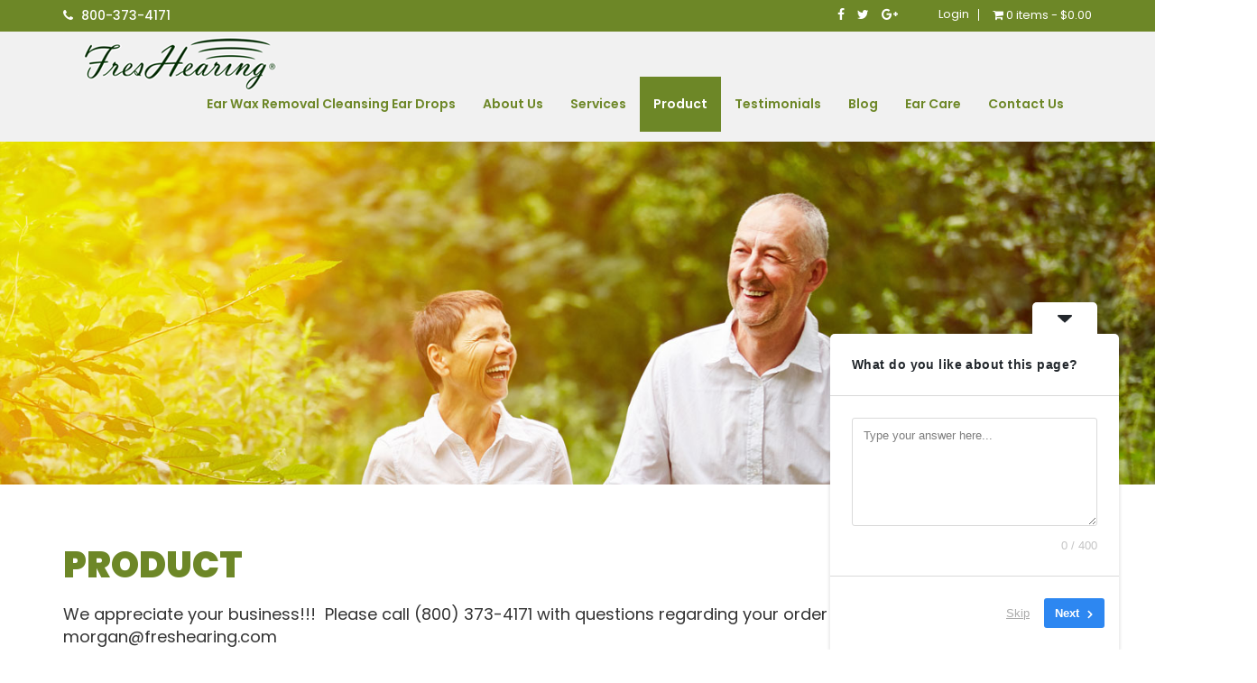

--- FILE ---
content_type: text/html; charset=UTF-8
request_url: https://freshearing.com/product/
body_size: 13347
content:
<!doctype html>
<html dir="ltr" lang="en-US" prefix="og: https://ogp.me/ns#">
	
	<!-- Global site tag (gtag.js) - Google Analytics -->
<script async src="https://www.googletagmanager.com/gtag/js?id=UA-234856934-1"></script>
<script>
  window.dataLayer = window.dataLayer || [];
  function gtag(){dataLayer.push(arguments);}
  gtag('js', new Date());

  gtag('config', 'UA-234856934-1');
</script>

	<meta name="google-site-verification" content="7lQn13IH6zQ9goU7-fVQJ4KuneSQrByRTBzayPagnGI" />
	
	<!-- Google tag (gtag.js) -->
<script async src="https://www.googletagmanager.com/gtag/js?id=AW-985097909"></script>
<script>
  window.dataLayer = window.dataLayer || [];
  function gtag(){dataLayer.push(arguments);}
  gtag('js', new Date());

  gtag('config', 'AW-985097909');
</script>

<head>
	<meta charset="UTF-8">
	<meta name="viewport" content="width=device-width, initial-scale=1, maximum-scale=1.0">
	<link rel="profile" href="https://gmpg.org/xfn/11">
	<meta name="google-site-verification" content="7lQn13IH6zQ9goU7-fVQJ4KuneSQrByRTBzayPagnGI" />

	<title>Product • Ear Wax Removal Cleansing Ear Drops</title>
	<style>img:is([sizes="auto" i], [sizes^="auto," i]) { contain-intrinsic-size: 3000px 1500px }</style>
	
		<!-- All in One SEO 4.9.3 - aioseo.com -->
	<meta name="description" content="We appreciate your business!!! Please call (800) 373-4171 with questions regarding your order or email morgan@freshearing.com" />
	<meta name="robots" content="max-image-preview:large" />
	<link rel="canonical" href="https://freshearing.com/product/" />
	<meta name="generator" content="All in One SEO (AIOSEO) 4.9.3" />
		<meta property="og:locale" content="en_US" />
		<meta property="og:site_name" content="Ear Wax Removal Cleansing Ear Drops" />
		<meta property="og:type" content="article" />
		<meta property="og:title" content="Product • Ear Wax Removal Cleansing Ear Drops" />
		<meta property="og:description" content="We appreciate your business!!! Please call (800) 373-4171 with questions regarding your order or email morgan@freshearing.com" />
		<meta property="og:url" content="https://freshearing.com/product/" />
		<meta property="og:image" content="https://freshearing.com/wp-content/uploads/2019/06/logo.png" />
		<meta property="og:image:secure_url" content="https://freshearing.com/wp-content/uploads/2019/06/logo.png" />
		<meta property="article:published_time" content="2019-07-05T06:58:45+00:00" />
		<meta property="article:modified_time" content="2022-10-26T02:15:28+00:00" />
		<meta property="article:publisher" content="https://www.facebook.com/FresHearing/" />
		<meta name="twitter:card" content="summary_large_image" />
		<meta name="twitter:title" content="Product • Ear Wax Removal Cleansing Ear Drops" />
		<meta name="twitter:description" content="We appreciate your business!!! Please call (800) 373-4171 with questions regarding your order or email morgan@freshearing.com" />
		<meta name="twitter:image" content="https://freshearing.com/wp-content/uploads/2019/06/logo.png" />
		<meta name="twitter:label1" content="Written by" />
		<meta name="twitter:data1" content="admin" />
		<script type="application/ld+json" class="aioseo-schema">
			{"@context":"https:\/\/schema.org","@graph":[{"@type":"BreadcrumbList","@id":"https:\/\/freshearing.com\/product\/#breadcrumblist","itemListElement":[{"@type":"ListItem","@id":"https:\/\/freshearing.com#listItem","position":1,"name":"Home","item":"https:\/\/freshearing.com","nextItem":{"@type":"ListItem","@id":"https:\/\/freshearing.com\/product\/#listItem","name":"Product"}},{"@type":"ListItem","@id":"https:\/\/freshearing.com\/product\/#listItem","position":2,"name":"Product","previousItem":{"@type":"ListItem","@id":"https:\/\/freshearing.com#listItem","name":"Home"}}]},{"@type":"Organization","@id":"https:\/\/freshearing.com\/#organization","name":"FRESHEARING LLC","url":"https:\/\/freshearing.com\/","telephone":"+18003734171","logo":{"@type":"ImageObject","url":"https:\/\/freshearing.com\/wp-content\/uploads\/2021\/10\/Freshearing-picture.jpg","@id":"https:\/\/freshearing.com\/product\/#organizationLogo","width":1203,"height":269},"image":{"@id":"https:\/\/freshearing.com\/product\/#organizationLogo"},"sameAs":["https:\/\/www.facebook.com\/FresHearing\/","https:\/\/instagram.com\/freshearspa?igshid=YWJhMjlhZTc=","https:\/\/www.linkedin.com\/in\/renee-neely-28049b50\/"]},{"@type":"WebPage","@id":"https:\/\/freshearing.com\/product\/#webpage","url":"https:\/\/freshearing.com\/product\/","name":"Product \u2022 Ear Wax Removal Cleansing Ear Drops","description":"We appreciate your business!!! Please call (800) 373-4171 with questions regarding your order or email morgan@freshearing.com","inLanguage":"en-US","isPartOf":{"@id":"https:\/\/freshearing.com\/#website"},"breadcrumb":{"@id":"https:\/\/freshearing.com\/product\/#breadcrumblist"},"datePublished":"2019-07-05T06:58:45+00:00","dateModified":"2022-10-26T02:15:28+00:00"},{"@type":"WebSite","@id":"https:\/\/freshearing.com\/#website","url":"https:\/\/freshearing.com\/","name":"Ear Wax Removal-Hearing Great Can't Wait!! Hearing Aids!!","inLanguage":"en-US","publisher":{"@id":"https:\/\/freshearing.com\/#organization"}}]}
		</script>
		<!-- All in One SEO -->

<script>window._wca = window._wca || [];</script>
<link rel='dns-prefetch' href='//stats.wp.com' />
<link rel='dns-prefetch' href='//use.fontawesome.com' />
<link rel='dns-prefetch' href='//fonts.googleapis.com' />
<link rel="alternate" type="application/rss+xml" title="Ear Wax Removal Cleansing Ear Drops &raquo; Feed" href="https://freshearing.com/feed/" />
<link rel="alternate" type="application/rss+xml" title="Ear Wax Removal Cleansing Ear Drops &raquo; Comments Feed" href="https://freshearing.com/comments/feed/" />
		<!-- This site uses the Google Analytics by MonsterInsights plugin v9.11.1 - Using Analytics tracking - https://www.monsterinsights.com/ -->
		<!-- Note: MonsterInsights is not currently configured on this site. The site owner needs to authenticate with Google Analytics in the MonsterInsights settings panel. -->
					<!-- No tracking code set -->
				<!-- / Google Analytics by MonsterInsights -->
		<script type="text/javascript">
/* <![CDATA[ */
window._wpemojiSettings = {"baseUrl":"https:\/\/s.w.org\/images\/core\/emoji\/16.0.1\/72x72\/","ext":".png","svgUrl":"https:\/\/s.w.org\/images\/core\/emoji\/16.0.1\/svg\/","svgExt":".svg","source":{"concatemoji":"https:\/\/freshearing.com\/wp-includes\/js\/wp-emoji-release.min.js?ver=6.8.3"}};
/*! This file is auto-generated */
!function(s,n){var o,i,e;function c(e){try{var t={supportTests:e,timestamp:(new Date).valueOf()};sessionStorage.setItem(o,JSON.stringify(t))}catch(e){}}function p(e,t,n){e.clearRect(0,0,e.canvas.width,e.canvas.height),e.fillText(t,0,0);var t=new Uint32Array(e.getImageData(0,0,e.canvas.width,e.canvas.height).data),a=(e.clearRect(0,0,e.canvas.width,e.canvas.height),e.fillText(n,0,0),new Uint32Array(e.getImageData(0,0,e.canvas.width,e.canvas.height).data));return t.every(function(e,t){return e===a[t]})}function u(e,t){e.clearRect(0,0,e.canvas.width,e.canvas.height),e.fillText(t,0,0);for(var n=e.getImageData(16,16,1,1),a=0;a<n.data.length;a++)if(0!==n.data[a])return!1;return!0}function f(e,t,n,a){switch(t){case"flag":return n(e,"\ud83c\udff3\ufe0f\u200d\u26a7\ufe0f","\ud83c\udff3\ufe0f\u200b\u26a7\ufe0f")?!1:!n(e,"\ud83c\udde8\ud83c\uddf6","\ud83c\udde8\u200b\ud83c\uddf6")&&!n(e,"\ud83c\udff4\udb40\udc67\udb40\udc62\udb40\udc65\udb40\udc6e\udb40\udc67\udb40\udc7f","\ud83c\udff4\u200b\udb40\udc67\u200b\udb40\udc62\u200b\udb40\udc65\u200b\udb40\udc6e\u200b\udb40\udc67\u200b\udb40\udc7f");case"emoji":return!a(e,"\ud83e\udedf")}return!1}function g(e,t,n,a){var r="undefined"!=typeof WorkerGlobalScope&&self instanceof WorkerGlobalScope?new OffscreenCanvas(300,150):s.createElement("canvas"),o=r.getContext("2d",{willReadFrequently:!0}),i=(o.textBaseline="top",o.font="600 32px Arial",{});return e.forEach(function(e){i[e]=t(o,e,n,a)}),i}function t(e){var t=s.createElement("script");t.src=e,t.defer=!0,s.head.appendChild(t)}"undefined"!=typeof Promise&&(o="wpEmojiSettingsSupports",i=["flag","emoji"],n.supports={everything:!0,everythingExceptFlag:!0},e=new Promise(function(e){s.addEventListener("DOMContentLoaded",e,{once:!0})}),new Promise(function(t){var n=function(){try{var e=JSON.parse(sessionStorage.getItem(o));if("object"==typeof e&&"number"==typeof e.timestamp&&(new Date).valueOf()<e.timestamp+604800&&"object"==typeof e.supportTests)return e.supportTests}catch(e){}return null}();if(!n){if("undefined"!=typeof Worker&&"undefined"!=typeof OffscreenCanvas&&"undefined"!=typeof URL&&URL.createObjectURL&&"undefined"!=typeof Blob)try{var e="postMessage("+g.toString()+"("+[JSON.stringify(i),f.toString(),p.toString(),u.toString()].join(",")+"));",a=new Blob([e],{type:"text/javascript"}),r=new Worker(URL.createObjectURL(a),{name:"wpTestEmojiSupports"});return void(r.onmessage=function(e){c(n=e.data),r.terminate(),t(n)})}catch(e){}c(n=g(i,f,p,u))}t(n)}).then(function(e){for(var t in e)n.supports[t]=e[t],n.supports.everything=n.supports.everything&&n.supports[t],"flag"!==t&&(n.supports.everythingExceptFlag=n.supports.everythingExceptFlag&&n.supports[t]);n.supports.everythingExceptFlag=n.supports.everythingExceptFlag&&!n.supports.flag,n.DOMReady=!1,n.readyCallback=function(){n.DOMReady=!0}}).then(function(){return e}).then(function(){var e;n.supports.everything||(n.readyCallback(),(e=n.source||{}).concatemoji?t(e.concatemoji):e.wpemoji&&e.twemoji&&(t(e.twemoji),t(e.wpemoji)))}))}((window,document),window._wpemojiSettings);
/* ]]> */
</script>
<link rel='stylesheet' id='dashicons-css' href='https://freshearing.com/wp-includes/css/dashicons.min.css?ver=6.8.3' type='text/css' media='all' />
<link rel='stylesheet' id='thickbox-css' href='https://freshearing.com/wp-includes/js/thickbox/thickbox.css?ver=6.8.3' type='text/css' media='all' />
<link rel='stylesheet' id='stripe-main-styles-css' href='https://freshearing.com/wp-content/mu-plugins/vendor/godaddy/mwc-core/assets/css/stripe-settings.css' type='text/css' media='all' />
<style id='wp-emoji-styles-inline-css' type='text/css'>

	img.wp-smiley, img.emoji {
		display: inline !important;
		border: none !important;
		box-shadow: none !important;
		height: 1em !important;
		width: 1em !important;
		margin: 0 0.07em !important;
		vertical-align: -0.1em !important;
		background: none !important;
		padding: 0 !important;
	}
</style>
<link rel='stylesheet' id='wp-block-library-css' href='https://freshearing.com/wp-includes/css/dist/block-library/style.min.css?ver=6.8.3' type='text/css' media='all' />
<style id='classic-theme-styles-inline-css' type='text/css'>
/*! This file is auto-generated */
.wp-block-button__link{color:#fff;background-color:#32373c;border-radius:9999px;box-shadow:none;text-decoration:none;padding:calc(.667em + 2px) calc(1.333em + 2px);font-size:1.125em}.wp-block-file__button{background:#32373c;color:#fff;text-decoration:none}
</style>
<link rel='stylesheet' id='aioseo/css/src/vue/standalone/blocks/table-of-contents/global.scss-css' href='https://freshearing.com/wp-content/plugins/all-in-one-seo-pack/dist/Lite/assets/css/table-of-contents/global.e90f6d47.css?ver=4.9.3' type='text/css' media='all' />
<style id='ce4wp-subscribe-style-inline-css' type='text/css'>
.wp-block-ce4wp-subscribe{max-width:840px;margin:0 auto}.wp-block-ce4wp-subscribe .title{margin-bottom:0}.wp-block-ce4wp-subscribe .subTitle{margin-top:0;font-size:0.8em}.wp-block-ce4wp-subscribe .disclaimer{margin-top:5px;font-size:0.8em}.wp-block-ce4wp-subscribe .disclaimer .disclaimer-label{margin-left:10px}.wp-block-ce4wp-subscribe .inputBlock{width:100%;margin-bottom:10px}.wp-block-ce4wp-subscribe .inputBlock input{width:100%}.wp-block-ce4wp-subscribe .inputBlock label{display:inline-block}.wp-block-ce4wp-subscribe .submit-button{margin-top:25px;display:block}.wp-block-ce4wp-subscribe .required-text{display:inline-block;margin:0;padding:0;margin-left:0.3em}.wp-block-ce4wp-subscribe .onSubmission{height:0;max-width:840px;margin:0 auto}.wp-block-ce4wp-subscribe .firstNameSummary .lastNameSummary{text-transform:capitalize}.wp-block-ce4wp-subscribe .ce4wp-inline-notification{display:flex;flex-direction:row;align-items:center;padding:13px 10px;width:100%;height:40px;border-style:solid;border-color:orange;border-width:1px;border-left-width:4px;border-radius:3px;background:rgba(255,133,15,0.1);flex:none;order:0;flex-grow:1;margin:0px 0px}.wp-block-ce4wp-subscribe .ce4wp-inline-warning-text{font-style:normal;font-weight:normal;font-size:16px;line-height:20px;display:flex;align-items:center;color:#571600;margin-left:9px}.wp-block-ce4wp-subscribe .ce4wp-inline-warning-icon{color:orange}.wp-block-ce4wp-subscribe .ce4wp-inline-warning-arrow{color:#571600;margin-left:auto}.wp-block-ce4wp-subscribe .ce4wp-banner-clickable{cursor:pointer}.ce4wp-link{cursor:pointer}

.no-flex{display:block}.sub-header{margin-bottom:1em}


</style>
<link rel='stylesheet' id='mediaelement-css' href='https://freshearing.com/wp-includes/js/mediaelement/mediaelementplayer-legacy.min.css?ver=4.2.17' type='text/css' media='all' />
<link rel='stylesheet' id='wp-mediaelement-css' href='https://freshearing.com/wp-includes/js/mediaelement/wp-mediaelement.min.css?ver=6.8.3' type='text/css' media='all' />
<style id='jetpack-sharing-buttons-style-inline-css' type='text/css'>
.jetpack-sharing-buttons__services-list{display:flex;flex-direction:row;flex-wrap:wrap;gap:0;list-style-type:none;margin:5px;padding:0}.jetpack-sharing-buttons__services-list.has-small-icon-size{font-size:12px}.jetpack-sharing-buttons__services-list.has-normal-icon-size{font-size:16px}.jetpack-sharing-buttons__services-list.has-large-icon-size{font-size:24px}.jetpack-sharing-buttons__services-list.has-huge-icon-size{font-size:36px}@media print{.jetpack-sharing-buttons__services-list{display:none!important}}.editor-styles-wrapper .wp-block-jetpack-sharing-buttons{gap:0;padding-inline-start:0}ul.jetpack-sharing-buttons__services-list.has-background{padding:1.25em 2.375em}
</style>
<style id='global-styles-inline-css' type='text/css'>
:root{--wp--preset--aspect-ratio--square: 1;--wp--preset--aspect-ratio--4-3: 4/3;--wp--preset--aspect-ratio--3-4: 3/4;--wp--preset--aspect-ratio--3-2: 3/2;--wp--preset--aspect-ratio--2-3: 2/3;--wp--preset--aspect-ratio--16-9: 16/9;--wp--preset--aspect-ratio--9-16: 9/16;--wp--preset--color--black: #000000;--wp--preset--color--cyan-bluish-gray: #abb8c3;--wp--preset--color--white: #ffffff;--wp--preset--color--pale-pink: #f78da7;--wp--preset--color--vivid-red: #cf2e2e;--wp--preset--color--luminous-vivid-orange: #ff6900;--wp--preset--color--luminous-vivid-amber: #fcb900;--wp--preset--color--light-green-cyan: #7bdcb5;--wp--preset--color--vivid-green-cyan: #00d084;--wp--preset--color--pale-cyan-blue: #8ed1fc;--wp--preset--color--vivid-cyan-blue: #0693e3;--wp--preset--color--vivid-purple: #9b51e0;--wp--preset--gradient--vivid-cyan-blue-to-vivid-purple: linear-gradient(135deg,rgba(6,147,227,1) 0%,rgb(155,81,224) 100%);--wp--preset--gradient--light-green-cyan-to-vivid-green-cyan: linear-gradient(135deg,rgb(122,220,180) 0%,rgb(0,208,130) 100%);--wp--preset--gradient--luminous-vivid-amber-to-luminous-vivid-orange: linear-gradient(135deg,rgba(252,185,0,1) 0%,rgba(255,105,0,1) 100%);--wp--preset--gradient--luminous-vivid-orange-to-vivid-red: linear-gradient(135deg,rgba(255,105,0,1) 0%,rgb(207,46,46) 100%);--wp--preset--gradient--very-light-gray-to-cyan-bluish-gray: linear-gradient(135deg,rgb(238,238,238) 0%,rgb(169,184,195) 100%);--wp--preset--gradient--cool-to-warm-spectrum: linear-gradient(135deg,rgb(74,234,220) 0%,rgb(151,120,209) 20%,rgb(207,42,186) 40%,rgb(238,44,130) 60%,rgb(251,105,98) 80%,rgb(254,248,76) 100%);--wp--preset--gradient--blush-light-purple: linear-gradient(135deg,rgb(255,206,236) 0%,rgb(152,150,240) 100%);--wp--preset--gradient--blush-bordeaux: linear-gradient(135deg,rgb(254,205,165) 0%,rgb(254,45,45) 50%,rgb(107,0,62) 100%);--wp--preset--gradient--luminous-dusk: linear-gradient(135deg,rgb(255,203,112) 0%,rgb(199,81,192) 50%,rgb(65,88,208) 100%);--wp--preset--gradient--pale-ocean: linear-gradient(135deg,rgb(255,245,203) 0%,rgb(182,227,212) 50%,rgb(51,167,181) 100%);--wp--preset--gradient--electric-grass: linear-gradient(135deg,rgb(202,248,128) 0%,rgb(113,206,126) 100%);--wp--preset--gradient--midnight: linear-gradient(135deg,rgb(2,3,129) 0%,rgb(40,116,252) 100%);--wp--preset--font-size--small: 13px;--wp--preset--font-size--medium: 20px;--wp--preset--font-size--large: 36px;--wp--preset--font-size--x-large: 42px;--wp--preset--spacing--20: 0.44rem;--wp--preset--spacing--30: 0.67rem;--wp--preset--spacing--40: 1rem;--wp--preset--spacing--50: 1.5rem;--wp--preset--spacing--60: 2.25rem;--wp--preset--spacing--70: 3.38rem;--wp--preset--spacing--80: 5.06rem;--wp--preset--shadow--natural: 6px 6px 9px rgba(0, 0, 0, 0.2);--wp--preset--shadow--deep: 12px 12px 50px rgba(0, 0, 0, 0.4);--wp--preset--shadow--sharp: 6px 6px 0px rgba(0, 0, 0, 0.2);--wp--preset--shadow--outlined: 6px 6px 0px -3px rgba(255, 255, 255, 1), 6px 6px rgba(0, 0, 0, 1);--wp--preset--shadow--crisp: 6px 6px 0px rgba(0, 0, 0, 1);}:where(.is-layout-flex){gap: 0.5em;}:where(.is-layout-grid){gap: 0.5em;}body .is-layout-flex{display: flex;}.is-layout-flex{flex-wrap: wrap;align-items: center;}.is-layout-flex > :is(*, div){margin: 0;}body .is-layout-grid{display: grid;}.is-layout-grid > :is(*, div){margin: 0;}:where(.wp-block-columns.is-layout-flex){gap: 2em;}:where(.wp-block-columns.is-layout-grid){gap: 2em;}:where(.wp-block-post-template.is-layout-flex){gap: 1.25em;}:where(.wp-block-post-template.is-layout-grid){gap: 1.25em;}.has-black-color{color: var(--wp--preset--color--black) !important;}.has-cyan-bluish-gray-color{color: var(--wp--preset--color--cyan-bluish-gray) !important;}.has-white-color{color: var(--wp--preset--color--white) !important;}.has-pale-pink-color{color: var(--wp--preset--color--pale-pink) !important;}.has-vivid-red-color{color: var(--wp--preset--color--vivid-red) !important;}.has-luminous-vivid-orange-color{color: var(--wp--preset--color--luminous-vivid-orange) !important;}.has-luminous-vivid-amber-color{color: var(--wp--preset--color--luminous-vivid-amber) !important;}.has-light-green-cyan-color{color: var(--wp--preset--color--light-green-cyan) !important;}.has-vivid-green-cyan-color{color: var(--wp--preset--color--vivid-green-cyan) !important;}.has-pale-cyan-blue-color{color: var(--wp--preset--color--pale-cyan-blue) !important;}.has-vivid-cyan-blue-color{color: var(--wp--preset--color--vivid-cyan-blue) !important;}.has-vivid-purple-color{color: var(--wp--preset--color--vivid-purple) !important;}.has-black-background-color{background-color: var(--wp--preset--color--black) !important;}.has-cyan-bluish-gray-background-color{background-color: var(--wp--preset--color--cyan-bluish-gray) !important;}.has-white-background-color{background-color: var(--wp--preset--color--white) !important;}.has-pale-pink-background-color{background-color: var(--wp--preset--color--pale-pink) !important;}.has-vivid-red-background-color{background-color: var(--wp--preset--color--vivid-red) !important;}.has-luminous-vivid-orange-background-color{background-color: var(--wp--preset--color--luminous-vivid-orange) !important;}.has-luminous-vivid-amber-background-color{background-color: var(--wp--preset--color--luminous-vivid-amber) !important;}.has-light-green-cyan-background-color{background-color: var(--wp--preset--color--light-green-cyan) !important;}.has-vivid-green-cyan-background-color{background-color: var(--wp--preset--color--vivid-green-cyan) !important;}.has-pale-cyan-blue-background-color{background-color: var(--wp--preset--color--pale-cyan-blue) !important;}.has-vivid-cyan-blue-background-color{background-color: var(--wp--preset--color--vivid-cyan-blue) !important;}.has-vivid-purple-background-color{background-color: var(--wp--preset--color--vivid-purple) !important;}.has-black-border-color{border-color: var(--wp--preset--color--black) !important;}.has-cyan-bluish-gray-border-color{border-color: var(--wp--preset--color--cyan-bluish-gray) !important;}.has-white-border-color{border-color: var(--wp--preset--color--white) !important;}.has-pale-pink-border-color{border-color: var(--wp--preset--color--pale-pink) !important;}.has-vivid-red-border-color{border-color: var(--wp--preset--color--vivid-red) !important;}.has-luminous-vivid-orange-border-color{border-color: var(--wp--preset--color--luminous-vivid-orange) !important;}.has-luminous-vivid-amber-border-color{border-color: var(--wp--preset--color--luminous-vivid-amber) !important;}.has-light-green-cyan-border-color{border-color: var(--wp--preset--color--light-green-cyan) !important;}.has-vivid-green-cyan-border-color{border-color: var(--wp--preset--color--vivid-green-cyan) !important;}.has-pale-cyan-blue-border-color{border-color: var(--wp--preset--color--pale-cyan-blue) !important;}.has-vivid-cyan-blue-border-color{border-color: var(--wp--preset--color--vivid-cyan-blue) !important;}.has-vivid-purple-border-color{border-color: var(--wp--preset--color--vivid-purple) !important;}.has-vivid-cyan-blue-to-vivid-purple-gradient-background{background: var(--wp--preset--gradient--vivid-cyan-blue-to-vivid-purple) !important;}.has-light-green-cyan-to-vivid-green-cyan-gradient-background{background: var(--wp--preset--gradient--light-green-cyan-to-vivid-green-cyan) !important;}.has-luminous-vivid-amber-to-luminous-vivid-orange-gradient-background{background: var(--wp--preset--gradient--luminous-vivid-amber-to-luminous-vivid-orange) !important;}.has-luminous-vivid-orange-to-vivid-red-gradient-background{background: var(--wp--preset--gradient--luminous-vivid-orange-to-vivid-red) !important;}.has-very-light-gray-to-cyan-bluish-gray-gradient-background{background: var(--wp--preset--gradient--very-light-gray-to-cyan-bluish-gray) !important;}.has-cool-to-warm-spectrum-gradient-background{background: var(--wp--preset--gradient--cool-to-warm-spectrum) !important;}.has-blush-light-purple-gradient-background{background: var(--wp--preset--gradient--blush-light-purple) !important;}.has-blush-bordeaux-gradient-background{background: var(--wp--preset--gradient--blush-bordeaux) !important;}.has-luminous-dusk-gradient-background{background: var(--wp--preset--gradient--luminous-dusk) !important;}.has-pale-ocean-gradient-background{background: var(--wp--preset--gradient--pale-ocean) !important;}.has-electric-grass-gradient-background{background: var(--wp--preset--gradient--electric-grass) !important;}.has-midnight-gradient-background{background: var(--wp--preset--gradient--midnight) !important;}.has-small-font-size{font-size: var(--wp--preset--font-size--small) !important;}.has-medium-font-size{font-size: var(--wp--preset--font-size--medium) !important;}.has-large-font-size{font-size: var(--wp--preset--font-size--large) !important;}.has-x-large-font-size{font-size: var(--wp--preset--font-size--x-large) !important;}
:where(.wp-block-post-template.is-layout-flex){gap: 1.25em;}:where(.wp-block-post-template.is-layout-grid){gap: 1.25em;}
:where(.wp-block-columns.is-layout-flex){gap: 2em;}:where(.wp-block-columns.is-layout-grid){gap: 2em;}
:root :where(.wp-block-pullquote){font-size: 1.5em;line-height: 1.6;}
</style>
<link rel='stylesheet' id='contact-form-7-css' href='https://freshearing.com/wp-content/plugins/contact-form-7/includes/css/styles.css?ver=6.1.4' type='text/css' media='all' />
<link rel='stylesheet' id='woocommerce-layout-css' href='https://freshearing.com/wp-content/plugins/woocommerce/assets/css/woocommerce-layout.css?ver=10.4.3' type='text/css' media='all' />
<style id='woocommerce-layout-inline-css' type='text/css'>

	.infinite-scroll .woocommerce-pagination {
		display: none;
	}
</style>
<link rel='stylesheet' id='woocommerce-smallscreen-css' href='https://freshearing.com/wp-content/plugins/woocommerce/assets/css/woocommerce-smallscreen.css?ver=10.4.3' type='text/css' media='only screen and (max-width: 768px)' />
<link rel='stylesheet' id='woocommerce-general-css' href='https://freshearing.com/wp-content/plugins/woocommerce/assets/css/woocommerce.css?ver=10.4.3' type='text/css' media='all' />
<style id='woocommerce-inline-inline-css' type='text/css'>
.woocommerce form .form-row .required { visibility: visible; }
</style>
<link rel='stylesheet' id='wp-components-css' href='https://freshearing.com/wp-includes/css/dist/components/style.min.css?ver=6.8.3' type='text/css' media='all' />
<link rel='stylesheet' id='godaddy-styles-css' href='https://freshearing.com/wp-content/mu-plugins/vendor/wpex/godaddy-launch/includes/Dependencies/GoDaddy/Styles/build/latest.css?ver=2.0.2' type='text/css' media='all' />
<link rel='stylesheet' id='wc-gateway-ppec-frontend-css' href='https://freshearing.com/wp-content/plugins/woocommerce-gateway-paypal-express-checkout/assets/css/wc-gateway-ppec-frontend.css?ver=2.1.3' type='text/css' media='all' />
<link rel='stylesheet' id='fresh-hearing-fontawesome2-css' href='https://use.fontawesome.com/releases/v5.7.2/css/all.css?ver=6.8.3' type='text/css' media='all' />
<link rel='stylesheet' id='fresh-hearing-poppins-css' href='https://fonts.googleapis.com/css?family=Poppins%3A300%2C400%2C500%2C600%2C700%2C800%2C900&#038;display=swap&#038;ver=6.8.3' type='text/css' media='all' />
<link rel='stylesheet' id='fresh-hearing-fontawesome-css' href='https://freshearing.com/wp-content/themes/fresh-hearing/css/font-awesome.min.css?ver=1' type='text/css' media='all' />
<link rel='stylesheet' id='fresh-hearing-bootstrap-css' href='https://freshearing.com/wp-content/themes/fresh-hearing/css/bootstrap.min.css?ver=1' type='text/css' media='all' />
<link rel='stylesheet' id='fresh-hearing-carousel-css' href='https://freshearing.com/wp-content/themes/fresh-hearing/css/owl.carousel.min.css?ver=1' type='text/css' media='all' />
<link rel='stylesheet' id='fresh-hearing-theme-default-css' href='https://freshearing.com/wp-content/themes/fresh-hearing/css/owl.theme.default.min.css?ver=1' type='text/css' media='all' />
<link rel='stylesheet' id='fresh-hearing-animate-css' href='https://freshearing.com/wp-content/themes/fresh-hearing/css/animate.css?ver=1' type='text/css' media='all' />
<link rel='stylesheet' id='fresh-hearing-prettyPhoto-css' href='https://freshearing.com/wp-content/themes/fresh-hearing/css/prettyPhoto.css?ver=1' type='text/css' media='all' />
<link rel='stylesheet' id='fresh-hearing-theme-css' href='https://freshearing.com/wp-content/themes/fresh-hearing/css/style.css?ver=1' type='text/css' media='all' />
<link rel='stylesheet' id='fresh-hearing-style-css' href='https://freshearing.com/wp-content/themes/fresh-hearing/style.css?ver=6.8.3' type='text/css' media='all' />
<link rel='stylesheet' id='fresh-hearing-responsive-css' href='https://freshearing.com/wp-content/themes/fresh-hearing/css/responsive.css?ver=1' type='text/css' media='all' />
<link rel='stylesheet' id='eh-paypal-style-css' href='https://freshearing.com/wp-content/plugins/eh-paypal-express-checkout/assets/css/eh-paypal-style.css?ver=1.5.6' type='text/css' media='all' />
<script type="text/javascript" src="https://freshearing.com/wp-includes/js/jquery/jquery.min.js?ver=3.7.1" id="jquery-core-js"></script>
<script type="text/javascript" src="https://freshearing.com/wp-includes/js/jquery/jquery-migrate.min.js?ver=3.4.1" id="jquery-migrate-js"></script>
<script type="text/javascript" id="sfpp-fb-root-js-extra">
/* <![CDATA[ */
var sfpp_script_vars = {"language":"en_US","appId":"297186066963865"};
/* ]]> */
</script>
<script type="text/javascript" async="async" src="https://freshearing.com/wp-content/plugins/simple-facebook-twitter-widget/js/simple-facebook-page-root.js?ver=1.7.0" id="sfpp-fb-root-js"></script>
<script type="text/javascript" src="https://freshearing.com/wp-content/plugins/woocommerce/assets/js/jquery-blockui/jquery.blockUI.min.js?ver=2.7.0-wc.10.4.3" id="wc-jquery-blockui-js" defer="defer" data-wp-strategy="defer"></script>
<script type="text/javascript" id="wc-add-to-cart-js-extra">
/* <![CDATA[ */
var wc_add_to_cart_params = {"ajax_url":"\/wp-admin\/admin-ajax.php","wc_ajax_url":"\/?wc-ajax=%%endpoint%%","i18n_view_cart":"View cart","cart_url":"https:\/\/freshearing.com\/checkout\/check-out\/","is_cart":"","cart_redirect_after_add":"no"};
/* ]]> */
</script>
<script type="text/javascript" src="https://freshearing.com/wp-content/plugins/woocommerce/assets/js/frontend/add-to-cart.min.js?ver=10.4.3" id="wc-add-to-cart-js" defer="defer" data-wp-strategy="defer"></script>
<script type="text/javascript" src="https://freshearing.com/wp-content/plugins/woocommerce/assets/js/js-cookie/js.cookie.min.js?ver=2.1.4-wc.10.4.3" id="wc-js-cookie-js" defer="defer" data-wp-strategy="defer"></script>
<script type="text/javascript" id="woocommerce-js-extra">
/* <![CDATA[ */
var woocommerce_params = {"ajax_url":"\/wp-admin\/admin-ajax.php","wc_ajax_url":"\/?wc-ajax=%%endpoint%%","i18n_password_show":"Show password","i18n_password_hide":"Hide password"};
/* ]]> */
</script>
<script type="text/javascript" src="https://freshearing.com/wp-content/plugins/woocommerce/assets/js/frontend/woocommerce.min.js?ver=10.4.3" id="woocommerce-js" defer="defer" data-wp-strategy="defer"></script>
<script type="text/javascript" src="https://stats.wp.com/s-202606.js" id="woocommerce-analytics-js" defer="defer" data-wp-strategy="defer"></script>
		<script>
			window.wc_ga_pro = {};

			window.wc_ga_pro.ajax_url = 'https://freshearing.com/wp-admin/admin-ajax.php';

			window.wc_ga_pro.available_gateways = {"ppec_paypal":"PayPal","ppcp-gateway":"PayPal","eh_paypal_express":"PayPal"};

			// interpolate json by replacing placeholders with variables
			window.wc_ga_pro.interpolate_json = function( object, variables ) {

				if ( ! variables ) {
					return object;
				}

				let j = JSON.stringify( object );

				for ( let k in variables ) {
					j = j.split( '{$' + k + '}' ).join( variables[ k ] );
				}

				return JSON.parse( j );
			};

			// return the title for a payment gateway
			window.wc_ga_pro.get_payment_method_title = function( payment_method ) {
				return window.wc_ga_pro.available_gateways[ payment_method ] || payment_method;
			};

			// check if an email is valid
			window.wc_ga_pro.is_valid_email = function( email ) {
				return /[^\s@]+@[^\s@]+\.[^\s@]+/.test( email );
			};
		</script>
				<!-- Start Google Analytics -->
				<script>
			(function(i,s,o,g,r,a,m){i['GoogleAnalyticsObject']=r;i[r]=i[r]||function(){
				(i[r].q=i[r].q||[]).push(arguments)},i[r].l=1*new Date();a=s.createElement(o),
				m=s.getElementsByTagName(o)[0];a.async=1;a.src=g;m.parentNode.insertBefore(a,m)
			})(window,document,'script','https://www.google-analytics.com/analytics.js','ga');
						ga( 'create', 'UA-234856934-1', {"cookieDomain":"auto"} );
			ga( 'set', 'forceSSL', true );
																		ga( 'require', 'ec' );

			
			(function() {

				// trigger an event the old-fashioned way to avoid a jQuery dependency and still support IE
				const event = document.createEvent('Event');

				event.initEvent( 'wc_google_analytics_pro_loaded', true, true );

				document.dispatchEvent( event );
			})();
		</script>
				<!-- end Google Analytics -->
		<link rel="https://api.w.org/" href="https://freshearing.com/wp-json/" /><link rel="alternate" title="JSON" type="application/json" href="https://freshearing.com/wp-json/wp/v2/pages/121" /><link rel="EditURI" type="application/rsd+xml" title="RSD" href="https://freshearing.com/xmlrpc.php?rsd" />
<meta name="generator" content="WordPress 6.8.3" />
<meta name="generator" content="WooCommerce 10.4.3" />
<link rel='shortlink' href='https://freshearing.com/?p=121' />
<link rel="alternate" title="oEmbed (JSON)" type="application/json+oembed" href="https://freshearing.com/wp-json/oembed/1.0/embed?url=https%3A%2F%2Ffreshearing.com%2Fproduct%2F" />
<link rel="alternate" title="oEmbed (XML)" type="text/xml+oembed" href="https://freshearing.com/wp-json/oembed/1.0/embed?url=https%3A%2F%2Ffreshearing.com%2Fproduct%2F&#038;format=xml" />
<meta name="generator" content="Redux 4.5.10" />	<style>img#wpstats{display:none}</style>
			<noscript><style>.woocommerce-product-gallery{ opacity: 1 !important; }</style></noscript>
	<style type="text/css">.recentcomments a{display:inline !important;padding:0 !important;margin:0 !important;}</style>		<style type="text/css">
					.site-title,
			.site-description {
				position: absolute;
				clip: rect(1px, 1px, 1px, 1px);
			}
				</style>
		<link rel="icon" href="https://freshearing.com/wp-content/uploads/2019/06/cropped-logo-32x32.png" sizes="32x32" />
<link rel="icon" href="https://freshearing.com/wp-content/uploads/2019/06/cropped-logo-192x192.png" sizes="192x192" />
<link rel="apple-touch-icon" href="https://freshearing.com/wp-content/uploads/2019/06/cropped-logo-180x180.png" />
<meta name="msapplication-TileImage" content="https://freshearing.com/wp-content/uploads/2019/06/cropped-logo-270x270.png" />
</head>
	
	<meta name="google-site-verification" content="7lQn13IH6zQ9goU7-fVQJ4KuneSQrByRTBzayPagnGI" />	
	
<body class="wp-singular page-template page-template-template-product page-template-template-product-php page page-id-121 wp-custom-logo wp-theme-fresh-hearing theme-fresh-hearing woocommerce-no-js">
	<div id="page" class="site">
		<a class="skip-link screen-reader-text" href="#content">Skip to content</a>

		<header class="top-header">
			<div class="container">
				<div class="row">
					<div class="col-md-6 col-sm-6 col-xs-12">
						<div class="top-contact">
							<h5>
								<i class="fa fa-phone" aria-hidden="true"></i>
								<a href="tel:800-373-4171">800-373-4171</a>
							</h5>
						</div>
					</div>
					<div class="col-md-6 col-sm-6 col-xs-12">
						<div class="user-help-tray">
												<ul>							<li><a href="http://myvtd.site/wordpress/fresh-hearing/my-account/">Login</a></li>
														<li><a href="https://freshearing.com/checkout/check-out/" title="Cart View" style="text-decoration: none;"><i class="fa fa-shopping-cart" aria-hidden="true"></i> 0 items - <span class="woocommerce-Price-amount amount"><bdi><span class="woocommerce-Price-currencySymbol">&#36;</span>0.00</bdi></span></a></li>
						</ul>
					
							
						</div>
						<div class="top-social">
							<a href="https://www.facebook.com/FresHearing/" target="_blank"><i class="fa fa-facebook" aria-hidden="true"></i></a>
							<a href="https://twitter.com/DrNeely1" target="_blank"><i class="fa fa-twitter" aria-hidden="true"></i></a>
							<a href="" target="_blank"><i class="fa fa-google-plus" aria-hidden="true"></i></a>
						</div>

					</div>
					
				</div>
			</div>
		</header>
		<div class="top-nav">
			<div class="container">
				<nav class="navbar navbar-default">
					<div class="container-fluid">
						<!-- Brand and toggle get grouped for better mobile display -->
						<div class="navbar-header">
							<button type="button" class="navbar-toggle collapsed" data-toggle="collapse" data-target="#bs-example-navbar-collapse-1" aria-expanded="false">
								<span class="sr-only">Toggle navigation</span>
								<span class="icon-bar"></span>
								<span class="icon-bar"></span>
								<span class="icon-bar"></span>
							</button>
							<span class="navbar-brand" href="https://freshearing.com">
								<a href="https://freshearing.com/" class="custom-logo-link" rel="home"><img width="228" height="72" src="https://freshearing.com/wp-content/uploads/2019/06/logo.png" class="custom-logo" alt="Hearing Aid" decoding="async" /></a>							</span>
						</div>

						<!-- Collect the nav links, forms, and other content for toggling -->
						<div class="collapse navbar-collapse" id="bs-example-navbar-collapse-1">
							<ul id="normal-menu" class="nav navbar-nav navbar-right"><li id="menu-item-26" class="menu-item menu-item-type-post_type menu-item-object-page menu-item-home menu-item-26 nav-item"><a href="https://freshearing.com/" class="nav-link">Ear Wax Removal Cleansing Ear Drops</a></li>
<li id="menu-item-25" class="menu-item menu-item-type-post_type menu-item-object-page menu-item-25 nav-item"><a href="https://freshearing.com/about-us/" class="nav-link">About Us</a></li>
<li id="menu-item-24" class="menu-item menu-item-type-post_type menu-item-object-page menu-item-24 nav-item"><a href="https://freshearing.com/services/" class="nav-link">Services</a></li>
<li id="menu-item-218" class="menu-item menu-item-type-post_type menu-item-object-page current-menu-item page_item page-item-121 current_page_item menu-item-218 nav-item active"><a href="https://freshearing.com/product/" class="nav-link active">Product</a></li>
<li id="menu-item-23" class="menu-item menu-item-type-post_type menu-item-object-page menu-item-23 nav-item"><a href="https://freshearing.com/testimonials/" class="nav-link">Testimonials</a></li>
<li id="menu-item-263" class="menu-item menu-item-type-post_type menu-item-object-page menu-item-263 nav-item"><a href="https://freshearing.com/check-your-ears/" class="nav-link">Blog</a></li>
<li id="menu-item-22" class="menu-item menu-item-type-post_type menu-item-object-page menu-item-22 nav-item"><a href="https://freshearing.com/ear-care/" class="nav-link">Ear Care</a></li>
<li id="menu-item-21" class="menu-item menu-item-type-post_type menu-item-object-page menu-item-21 nav-item"><a href="https://freshearing.com/contact-us/" class="nav-link">Contact Us</a></li>
</ul>						</div><!-- /.navbar-collapse -->
					</div><!-- /.container-fluid -->
				</nav>
			</div>
		</div>
					<section class="section breadcrumb-wrapper">

			</section>
		
		<div id="content" class="site-content">
<section class="product_wrap">
	 <div class="container">
	   <h1>PRODUCT</h1>
	  <p>We appreciate your business!!!  Please call (800) 373-4171 with questions regarding your order or email morgan@freshearing.com</p>
	   <div class="product_panel">
	   	<h2>Featured Products</h2>
	   	<div class="row">
	   		
	   	 <div class="col-md-4">
	   	  <div class="product_panel_inner_pic">
	   	  	<a href="https://freshearing.com/product/fresh-ear-spa-cleansing-ear-drops/">
	   	  		   	  		<img src="https://freshearing.com/wp-content/uploads/2021/10/Fresh-Ear-Spa-Photo5-scaled.jpg" class="img-fluid" alt="">
	   	  		   	  	</a>	
	   	   <div class="shipping">Free Shipping </div>	
	   	  </div>
	   	  <div class="product_panel_inner">
	   	   	<h3>Fresh Ear Spa &#8211; Cleansing Ear Drops</h3>
	   	   		   	   	<h4>$13.99</h4>
	   	   	<div class="add_cart"> <a href="?add-to-cart=10760"> Add to Cart <i class="fas fa-shopping-cart"></i></a></div>
	   	  </div> 	
	   	 </div>	
	   	 	
	   	 <div class="col-md-4">
	   	  <div class="product_panel_inner_pic">
	   	  	<a href="https://freshearing.com/product/hearing-aid-cleaning/">
	   	  		   	  		<img src="https://freshearing.com/wp-content/uploads/2019/07/product_img6.png" class="img-fluid" alt="">
	   	  		   	  	</a>	
	   	   <div class="shipping">Free Shipping </div>	
	   	  </div>
	   	  <div class="product_panel_inner">
	   	   	<h3>Hearing aid Cleaning</h3>
	   	   		   	   	<h4>$75.00</h4>
	   	   	<div class="add_cart"> <a href="?add-to-cart=232"> Add to Cart <i class="fas fa-shopping-cart"></i></a></div>
	   	  </div> 	
	   	 </div>	
	   	 	
	   	 <div class="col-md-4">
	   	  <div class="product_panel_inner_pic">
	   	  	<a href="https://freshearing.com/product/emergency-maintenance-for-problems-with-hearing-aids-caused-by-gaps-in-routine-maintenance/">
	   	  		   	  		<img src="https://freshearing.com/wp-content/uploads/2019/07/product_img6.jpg" class="img-fluid" alt="">
	   	  		   	  	</a>	
	   	   <div class="shipping">Free Shipping </div>	
	   	  </div>
	   	  <div class="product_panel_inner">
	   	   	<h3>Emergency Maintenance &#8211; For problems with hearing aids caused by gaps in routine maintenance</h3>
	   	   		   	   	<h4>$175.00</h4>
	   	   	<div class="add_cart"> <a href="?add-to-cart=230"> Add to Cart <i class="fas fa-shopping-cart"></i></a></div>
	   	  </div> 	
	   	 </div>	
	   	 	   	</div>
	   </div>
	 </div>
	</section>
	

</div><!-- #content -->

<footer class="site-footer">
	<div class="container">
		<div class="row">
			<div class="col-md-6 col-sm-6">
				<div class="footer-left wow slideInLeft">
					<div class="logo">
						<a href="https://freshearing.com"><img src="https://freshearing.com/wp-content/uploads/2019/06/logo.png" alt=""></a>
					</div>
					<ul id="footermenu" class="footer-menu"><li id="menu-item-75" class="menu-item menu-item-type-post_type menu-item-object-page menu-item-home menu-item-75"><a href="https://freshearing.com/">Ear Wax Removal Cleansing Ear Drops</a></li>
<li id="menu-item-244" class="menu-item menu-item-type-post_type menu-item-object-page menu-item-244"><a href="https://freshearing.com/faq/">FAQ</a></li>
<li id="menu-item-74" class="menu-item menu-item-type-post_type menu-item-object-page menu-item-74"><a href="https://freshearing.com/about-us/">About Us</a></li>
<li id="menu-item-73" class="menu-item menu-item-type-post_type menu-item-object-page menu-item-73"><a href="https://freshearing.com/services/">Services</a></li>
<li id="menu-item-72" class="menu-item menu-item-type-post_type menu-item-object-page menu-item-72"><a href="https://freshearing.com/testimonials/">Testimonials</a></li>
<li id="menu-item-10807" class="menu-item menu-item-type-post_type menu-item-object-page menu-item-10807"><a href="https://freshearing.com/refund_returns/">Returns</a></li>
<li id="menu-item-70" class="menu-item menu-item-type-post_type menu-item-object-page menu-item-70"><a href="https://freshearing.com/contact-us/">Contact Us</a></li>
</ul>					<div class="copyright hide-mobile">
						<p>Copyright &#169; 2026 All rights reserved. Web Design and SEO by <a href="https://kjwebstat.net" rel="nofollow" target="_blank">KJ Webstat</a></p>
					</div>
				</div>
			</div>
			<div class="col-md-6 col-sm-6">
				<div class="footer-right wow slideInRight">
					<div class="footer-social">
						<a href="https://www.facebook.com/FresHearing/"><i class="fa fa-facebook" aria-hidden="true"></i></a>
						<a href="https://twitter.com/DrNeely1"><i class="fa fa-twitter" aria-hidden="true"></i></a>
						<a href=""><i class="fa fa-google-plus" aria-hidden="true"></i></a>
					</div>
					<div class="footer-location">
						<p>
							<i class="fa fa-phone" aria-hidden="true"></i>
							<a href="tel:800-373-4171">800-373-4171</a>
						</p>
						<p>
							<i class="fa fa-envelope" aria-hidden="true"></i>
							<a href="mailto:drneely@freshearing.com">drneely@freshearing.com</a>
						</p>
						<p>
							<i class="fa fa-map-marker" aria-hidden="true"></i>
							15800 Pines Blvd Ste. #347 Pembroke Pines, FL 33027						</p>
					</div>
				</div>
			</div>
			<div class="col-md-12 col-sm-12">
				<div class="copyright hide-desktop">
					<p>Copyright &#169; 2026 All Rights Reserved. Web Design and SEO by <a href="http://kjwebstat.net" rel="nofollow" target="_blank">KJ Webstat</a></p>
				</div>
			</div>
		</div>
	</div>
</footer>
</div><!-- #page -->

<script type="speculationrules">
{"prefetch":[{"source":"document","where":{"and":[{"href_matches":"\/*"},{"not":{"href_matches":["\/wp-*.php","\/wp-admin\/*","\/wp-content\/uploads\/*","\/wp-content\/*","\/wp-content\/plugins\/*","\/wp-content\/themes\/fresh-hearing\/*","\/*\\?(.+)"]}},{"not":{"selector_matches":"a[rel~=\"nofollow\"]"}},{"not":{"selector_matches":".no-prefetch, .no-prefetch a"}}]},"eagerness":"conservative"}]}
</script>
	<script type='text/javascript'>
		(function () {
			var c = document.body.className;
			c = c.replace(/woocommerce-no-js/, 'woocommerce-js');
			document.body.className = c;
		})();
	</script>
	<link rel='stylesheet' id='wc-blocks-style-css' href='https://freshearing.com/wp-content/plugins/woocommerce/assets/client/blocks/wc-blocks.css?ver=wc-10.4.3' type='text/css' media='all' />
<link rel='stylesheet' id='userfeedback-frontend-styles-css' href='https://freshearing.com/wp-content/plugins/userfeedback-lite/assets/vue/css/frontend.css?ver=1.10.1' type='text/css' media='all' />
<script type="text/javascript" id="ce4wp_form_submit-js-extra">
/* <![CDATA[ */
var ce4wp_form_submit_data = {"siteUrl":"https:\/\/freshearing.com","url":"https:\/\/freshearing.com\/wp-admin\/admin-ajax.php","nonce":"df40868188","listNonce":"e73ec918c2","activatedNonce":"4af0b06b69"};
/* ]]> */
</script>
<script type="text/javascript" src="https://freshearing.com/wp-content/plugins/creative-mail-by-constant-contact/assets/js/block/submit.js?ver=1715042654" id="ce4wp_form_submit-js"></script>
<script type="text/javascript" id="thickbox-js-extra">
/* <![CDATA[ */
var thickboxL10n = {"next":"Next >","prev":"< Prev","image":"Image","of":"of","close":"Close","noiframes":"This feature requires inline frames. You have iframes disabled or your browser does not support them.","loadingAnimation":"https:\/\/freshearing.com\/wp-includes\/js\/thickbox\/loadingAnimation.gif"};
/* ]]> */
</script>
<script type="text/javascript" src="https://freshearing.com/wp-includes/js/thickbox/thickbox.js?ver=3.1-20121105" id="thickbox-js"></script>
<script type="text/javascript" defer src="https://freshearing.com/wp-content/plugins/userfeedback-lite/assets/vue/js/chunk-vendors.js?ver=1.10.1" id="userfeedback-frontend-vendors-js"></script>
<script type="text/javascript" id="userfeedback-frontend-common-js-extra">
/* <![CDATA[ */
var userfeedback_addons_frontend = [];
/* ]]> */
</script>
<script type="text/javascript" defer src="https://freshearing.com/wp-content/plugins/userfeedback-lite/assets/vue/js/chunk-common.js?ver=1.10.1" id="userfeedback-frontend-common-js"></script>
<script type="text/javascript" id="userfeedback-frontend-widget-js-extra">
/* <![CDATA[ */
var userfeedback_frontend = {"wp_rest_nonce":"bf4ee6e9c6","rest_url":"https:\/\/freshearing.com\/wp-json\/","assets":"https:\/\/freshearing.com\/wp-content\/plugins\/userfeedback-lite\/assets\/vue","is_pro":"","is_licensed":"","surveys":[{"id":"1","title":"First Survey","questions":[{"id":"9438b7f3-23da-4ab0-b16b-346e9cc1ec37","type":"long-text","title":"What do you like about this page?","config":{"options":[]},"settings":{"required":false,"randomize":false,"comment_box":false},"logic":{"enabled":false,"action":"show","conditions":[]}}],"settings":{"thank_you":{"type":"message","message":"Thanks for your feedback!","redirect_to":{"id":null,"label":null}},"enable_tracking":false,"targeting":{"devices":["desktop"],"pages":"all","page_rules":[]},"behavior":{"timing":"immediate","timing_delay":20,"display_length":"until_response","run_time":"indefinitely","expire_at":{"month":null,"day":null},"start_minimized":false},"theming":{"color_scheme":"light","widget_color":"#ffffff","text_color":"#23282D","button_color":"#2D87F1"}},"type":null,"cookie_name":"userfeedback-survey-1","nonces":{"submission":"926a647bfe","impression":"de0e2b0a68"}}],"widget_settings":{"start_minimized":false,"show_logo":false,"custom_logo":"","position":"bottom_right","widget_toggle_icon":"field-chevron-down","widget_toggle_color":"#23282d","widget_toggle_text":"","widget_font":false,"widget_color":"#ffffff","text_color":"#23282D","button_color":"#2D87F1","default_widget_color":"#ffffff","default_text_color":"#23282d","default_button_color":"#2d87f1","skip_text":"Skip","next_text":"Next"},"is_preview":"","integrations":{"monsterinsights":{"is_active":true,"is_installed":true,"basename":"google-analytics-for-wordpress\/googleanalytics.php"},"exactmetrics":{"is_active":false,"is_installed":true,"basename":"exactmetrics-premium\/exactmetrics-premium.php"}},"addons":{"templates":{"title":"Additional Templates","slug":"templates","version":"1.0.2","image":false,"icon":false,"excerpt":"Use our library of 20+ pre-made UserFeedback Survey templates.","id":361,"categories":["Elite","Plus","Pro"],"url":"","type":"unlicensed","installed":false,"active_version":false,"active":false,"basename":"userfeedback-templates"},"behavior":{"title":"Behavior","slug":"behavior","version":"1.0.3","image":false,"icon":false,"excerpt":"Enable advanced behavior in your UserFeedback surveys.","id":346,"categories":["Elite","Pro"],"url":"","type":"unlicensed","installed":false,"active_version":false,"active":false,"basename":"userfeedback-behavior"},"branding":{"title":"Branding","slug":"branding","version":"1.0.2","image":false,"icon":false,"excerpt":"Tweak the look and feel of your UserFeedback surveys.","id":355,"categories":["Elite","Plus","Pro"],"url":"","type":"unlicensed","installed":false,"active_version":false,"active":false,"basename":"userfeedback-branding"},"question-types":{"title":"Question Types","slug":"question-types","version":"1.0.2","image":false,"icon":false,"excerpt":"Add all question types to your UserFeedback surveys.","id":359,"categories":["Elite","Plus","Pro"],"url":"","type":"unlicensed","installed":false,"active_version":false,"active":false,"basename":"userfeedback-question-types"},"targeting":{"title":"Targeting","slug":"targeting","version":"1.0.3","image":false,"icon":false,"excerpt":"Customize device and page options to your UserFeedback surveys.","id":357,"categories":["Elite","Plus","Pro"],"url":"","type":"unlicensed","installed":false,"active_version":false,"active":false,"basename":"userfeedback-targeting"}},"current_page":{"id":121,"name":"Product"},"disable_all_surveys":"","show_specific_survey":"0","is_singular":"1","is_clarity_active":""};
/* ]]> */
</script>
<script type="text/javascript" defer src="https://freshearing.com/wp-content/plugins/userfeedback-lite/assets/vue/js/frontend.js?ver=1.10.1" id="userfeedback-frontend-widget-js"></script>
<script type="text/javascript" src="https://freshearing.com/wp-includes/js/dist/hooks.min.js?ver=4d63a3d491d11ffd8ac6" id="wp-hooks-js"></script>
<script type="text/javascript" src="https://freshearing.com/wp-includes/js/dist/i18n.min.js?ver=5e580eb46a90c2b997e6" id="wp-i18n-js"></script>
<script type="text/javascript" id="wp-i18n-js-after">
/* <![CDATA[ */
wp.i18n.setLocaleData( { 'text direction\u0004ltr': [ 'ltr' ] } );
/* ]]> */
</script>
<script type="text/javascript" src="https://freshearing.com/wp-content/plugins/contact-form-7/includes/swv/js/index.js?ver=6.1.4" id="swv-js"></script>
<script type="text/javascript" id="contact-form-7-js-before">
/* <![CDATA[ */
var wpcf7 = {
    "api": {
        "root": "https:\/\/freshearing.com\/wp-json\/",
        "namespace": "contact-form-7\/v1"
    },
    "cached": 1
};
/* ]]> */
</script>
<script type="text/javascript" src="https://freshearing.com/wp-content/plugins/contact-form-7/includes/js/index.js?ver=6.1.4" id="contact-form-7-js"></script>
<script type="text/javascript" src="https://freshearing.com/wp-content/themes/fresh-hearing/js/navigation.js?ver=20151215" id="fresh-hearing-navigation-js"></script>
<script type="text/javascript" src="https://freshearing.com/wp-content/themes/fresh-hearing/js/bootstrap.min.js?ver=6.8.3" id="fresh-hearing-bootstrap-js"></script>
<script type="text/javascript" src="https://freshearing.com/wp-content/themes/fresh-hearing/js/jquery.easing.1.3.js?ver=6.8.3" id="fresh-hearing-easing-js"></script>
<script type="text/javascript" src="https://freshearing.com/wp-content/themes/fresh-hearing/js/skip-link-focus-fix.js?ver=20151215" id="fresh-hearing-skip-link-focus-fix-js"></script>
<script type="text/javascript" src="https://freshearing.com/wp-content/themes/fresh-hearing/js/owl.carousel.min.js?ver=6.8.3" id="fresh-hearing-owl-js"></script>
<script type="text/javascript" src="https://freshearing.com/wp-content/themes/fresh-hearing/js/wow.min.js?ver=6.8.3" id="fresh-hearing-wow-js"></script>
<script type="text/javascript" src="https://freshearing.com/wp-content/themes/fresh-hearing/js/jquery.prettyPhoto.js?ver=6.8.3" id="fresh-hearing-prettyPhoto-js"></script>
<script type="text/javascript" src="https://freshearing.com/wp-content/themes/fresh-hearing/js/singlePageNav.min.js?ver=6.8.3" id="fresh-hearing-singlePageNav-js"></script>
<script type="text/javascript" src="https://freshearing.com/wp-content/themes/fresh-hearing/js/main.js?ver=6.8.3" id="fresh-hearing-main-js"></script>
<script type="text/javascript" src="https://freshearing.com/wp-includes/js/dist/vendor/wp-polyfill.min.js?ver=3.15.0" id="wp-polyfill-js"></script>
<script type="text/javascript" src="https://freshearing.com/wp-content/plugins/jetpack/jetpack_vendor/automattic/woocommerce-analytics/build/woocommerce-analytics-client.js?minify=false&amp;ver=75adc3c1e2933e2c8c6a" id="woocommerce-analytics-client-js" defer="defer" data-wp-strategy="defer"></script>
<script type="text/javascript" src="https://freshearing.com/wp-content/plugins/woocommerce/assets/js/sourcebuster/sourcebuster.min.js?ver=10.4.3" id="sourcebuster-js-js"></script>
<script type="text/javascript" id="wc-order-attribution-js-extra">
/* <![CDATA[ */
var wc_order_attribution = {"params":{"lifetime":1.0e-5,"session":30,"base64":false,"ajaxurl":"https:\/\/freshearing.com\/wp-admin\/admin-ajax.php","prefix":"wc_order_attribution_","allowTracking":true},"fields":{"source_type":"current.typ","referrer":"current_add.rf","utm_campaign":"current.cmp","utm_source":"current.src","utm_medium":"current.mdm","utm_content":"current.cnt","utm_id":"current.id","utm_term":"current.trm","utm_source_platform":"current.plt","utm_creative_format":"current.fmt","utm_marketing_tactic":"current.tct","session_entry":"current_add.ep","session_start_time":"current_add.fd","session_pages":"session.pgs","session_count":"udata.vst","user_agent":"udata.uag"}};
/* ]]> */
</script>
<script type="text/javascript" src="https://freshearing.com/wp-content/plugins/woocommerce/assets/js/frontend/order-attribution.min.js?ver=10.4.3" id="wc-order-attribution-js"></script>
<script type="text/javascript" src="https://freshearing.com/wp-content/plugins/woocommerce-gateway-paypal-express-checkout/assets/js/wc-gateway-ppec-order-review.js?ver=2.1.3" id="wc-gateway-ppec-order-review-js"></script>
<script type="text/javascript" id="jetpack-stats-js-before">
/* <![CDATA[ */
_stq = window._stq || [];
_stq.push([ "view", {"v":"ext","blog":"198886359","post":"121","tz":"0","srv":"freshearing.com","j":"1:15.4"} ]);
_stq.push([ "clickTrackerInit", "198886359", "121" ]);
/* ]]> */
</script>
<script type="text/javascript" src="https://stats.wp.com/e-202606.js" id="jetpack-stats-js" defer="defer" data-wp-strategy="defer"></script>
<!-- WooCommerce JavaScript -->
<script type="text/javascript">
jQuery(function($) { 
		( function() {

			function trackEvents() {
					
			}

			if ( 'undefined' !== typeof gtag ) {
				trackEvents();
			} else {
				// avoid using jQuery in case it's not available when this script is loaded
				document.addEventListener( 'wc_google_analytics_pro_gtag_loaded', trackEvents );
			}

			
			function trackUAEvents() {
			
				ga( 'send', 'pageview' );
			}

			if ( 'undefined' !== typeof ga ) {
				trackUAEvents();
			} else {
				// avoid using jQuery in case it's not available when this script is loaded
				document.addEventListener( 'wc_google_analytics_pro_loaded', trackUAEvents );
			}

		} ) ();
		
 });
</script>
		<script type="text/javascript">
			(function() {
				window.wcAnalytics = window.wcAnalytics || {};
				const wcAnalytics = window.wcAnalytics;

				// Set the assets URL for webpack to find the split assets.
				wcAnalytics.assets_url = 'https://freshearing.com/wp-content/plugins/jetpack/jetpack_vendor/automattic/woocommerce-analytics/src/../build/';

				// Set the REST API tracking endpoint URL.
				wcAnalytics.trackEndpoint = 'https://freshearing.com/wp-json/woocommerce-analytics/v1/track';

				// Set common properties for all events.
				wcAnalytics.commonProps = {"blog_id":198886359,"store_id":"2f661a0c-872d-4393-9faa-50912e57a849","ui":null,"url":"https://freshearing.com","woo_version":"10.4.3","wp_version":"6.8.3","store_admin":0,"device":"desktop","store_currency":"USD","timezone":"+00:00","is_guest":1};

				// Set the event queue.
				wcAnalytics.eventQueue = [];

				// Features.
				wcAnalytics.features = {
					ch: false,
					sessionTracking: false,
					proxy: false,
				};

				wcAnalytics.breadcrumbs = ["Product"];

				// Page context flags.
				wcAnalytics.pages = {
					isAccountPage: false,
					isCart: false,
				};
			})();
		</script>
		
</body>

</html>

--- FILE ---
content_type: text/css
request_url: https://freshearing.com/wp-content/themes/fresh-hearing/css/style.css?ver=1
body_size: 4223
content:
/** Generated by FG **/
@font-face {
    font-family: 'Conv_aparajbi';
    src: url('../fonts/aparajbi.eot');
    src: local('☺'), url('../fonts/aparajbi.woff') format('woff'), url('../fonts/aparajbi.ttf') format('truetype'), url('../fonts/aparajbi.svg') format('svg');
    font-weight: normal;
    font-style: normal;
}


body{
	margin: 0;
	padding: 0;
	overflow-x: hidden;
    font-family: 'Poppins', sans-serif;
}

img {
    display: block;
    max-width: 100%;
    height: auto;
}

.top-header{
        background-color: #6d8727;
    position: relative;
    z-index: 999;
}
.top-header .top-contact h5{
    color: #fff;
}
.top-header .top-contact h5 a{
    color: #fff;
    padding-left: 5px;
}
.top-header .top-social{
    float: right;
    padding-top: 6px;
}
.top-header .top-social a i{
    color: #fff;
    padding-left: 10px;
    transition: 0.4s;
}
.top-header .top-social a i:hover{
    color: #000;
}


.top-nav{
    position: relative;
        z-index: 160;
    width: 100%;
    background-color: #f1f1f1;
} 
.top-nav .navbar-brand {
    float: left;
    padding: 0px 15px;
    font-size: 18px;
    line-height: 20px;
    height: 50px;
    margin-top: -11px;
}
.top-nav .navbar {
    position: relative;
    min-height: 50px;
    margin-bottom: 0;
    border: 1px solid transparent;
    padding: 10px 0;
        background-color: #f1f1f1;
        border-radius: 5px;
}
.top-nav .navbar-default .navbar-nav>li>a {
    color: #6d8727;
    font-weight: 600;
        line-height: 31px;
}
.top-nav .navbar-default .navbar-nav>.active>a, .navbar-default .navbar-nav>.active>a:hover, .navbar-default .navbar-nav>.active>a:focus {
    color: #fff;
    background-color: #6d8727;
}
.top-nav .navbar-right {
    float: right !important;
    margin-right: -15px;
    margin-top: 0;
}


.main-slider{
    position: relative;
   margin-bottom: 35px;
}
/*.main-slider::after{
    position: absolute;
    clear: both;
    content: "";
    background: url(../images/slider-back.png) no-repeat;
    width: 1801px;
    height: 662px;
    top: -9%;
    z-index: 9;
    left: -20%;
}*/
.main-slider .owl-theme .owl-nav {
    margin-top: 0;
    position: absolute;
}
.main-slider .item img{
        width: 100%;
    height: 575px;
    object-fit: cover;
}



.banner-caption{
    position: absolute;
    clear: both;
    content: "";
    top: 0;
    left: 0;
    padding-left: 10%;
    padding-top: 18%;
    z-index: 99;
    width: 60%;
}
.banner-caption h2{
    color: #000;
    font-weight: 800;
    font-size: 60px;
    margin-bottom: 80px;
    line-height: 65px;
}
.banner-caption h2 span{
    color: #6d8727;
}
.banner-caption .more{
    padding: 20px;
    background-color: #6d8727;
    color: #fff;
    text-decoration: none;
    font-weight: 700;
}


.welcome-wrap .welcome-img{
    /*margin-top: -60px;*/
}
.welcome-wrap .welcome-cont{
    position: relative;
    margin-top: 150px;
}
.welcome-wrap .welcome-cont h2{
        position: relative;
    font-weight: 800;
    color: #000;
    font-size: 30px;
    margin-bottom: 40px;
}
.welcome-wrap .welcome-cont h2::before{    
    position: absolute;
    clear: both;
    content: "WELCOME";
    color: rgba(0,0,0,0.2);
    font-size: 120px;
    font-weight: 900;
    z-index: -9;
    top: -80px;
    left: -15%;
}
.welcome-wrap .welcome-cont h5{
        color: #6d8727;
    font-weight: 700;
    font-size: 16px;
    margin-bottom: 60px;
}
.welcome-wrap .welcome-cont p{
   line-height: 25px;
   margin-bottom: 100px;
   position: relative;
}
.welcome-wrap .welcome-cont p::before{
       position: absolute;
    clear: both;
    content: "";
    border-bottom: 2px solid grey;
    width: 270px;
    z-index: 9;
    right: 20px;
    top: -30px;
}
.welcome-wrap .welcome-cont p::after{
        position: absolute;
    clear: both;
    content: "";
    border-bottom: 2px solid grey;
    width: 270px;
    z-index: 9;
    left: 0px;
    bottom: -45px;
}
.welcome-wrap .welcome-cont h4{
   font-style: italic;
       font-size: 37px;
   font-family: 'Conv_aparajbi';
}
.welcome-wrap .welcome-cont h4 a{
   color: #6d8727;
   text-decoration: none;
}


.service-wrap{
    background: url('../images/serviceBg.jpg') no-repeat;
    background-position: center top;
    padding: 50px 0 0 ;
    position: relative;
    background-size: 100%;
}
.service-wrap .heading{
        margin-left: -100px;
}
.service-wrap .heading h2{
    font-size: 130px;
    color: rgba(255,255,255,0.3);
    font-weight: 800;
}
.service-wrap .service-box{
    background-color: #fff;
    margin: 0 auto;
    width: 80%;
    margin-top: 20px;
    padding: 20px;
}
.service-wrap .service-box h2{
        color: #000;
    font-weight: 800;
    font-size: 37px;
    margin-bottom: 40px;
}
.service-wrap .service-box h5{
        color: #6d8727;
    font-weight: 700;
    font-size: 18px;
    position: relative;
}
.service-wrap .service-box h5::before{
    position: absolute;
    clear: both;
    content: "";
    border-bottom: 2px solid grey;
    width: 270px;
    z-index: 9;
    right: 35px;
    top: -20px;
}
.service-wrap .service-box ul{
    list-style-type: none;
    padding: 0;
    margin-top: 20px;
    margin-left: 0;
}
.service-wrap .service-box ul li{
    display: flex;
    margin-bottom: 10px;
    font-weight: 500;
    background-image: url(../images/serviceIcon.png);
    background-repeat: no-repeat;
    background-position: 0 4px;
    padding-left: 20px;
}
.service-wrap .service-box ul li img{
    padding-right: 10px;
}
.service-wrap .service-box .service-cont-img{
    list-style-type: none;
}
.service-wrap .service-box .service-cont-img li{
    display: inline-block;
    padding-right: 30px;
    padding-left: 0;
    background-image: none;
}


.weare-wrap{
    margin-top: 30px;
    margin-bottom: 50px;
}
.weare-wrap .weare-cont h2{
        color: #000;
    font-weight: 800;
    font-size: 37px;
    margin-bottom: 40px;
}
.weare-wrap .weare-cont h5{
        color: #6d8727;
    font-weight: 700;
    font-size: 18px;
    position: relative;
}
.weare-wrap .weare-cont h5::after{
        position: absolute;
    clear: both;
    content: "";
    border-bottom: 2px solid grey;
    width: 270px;
    z-index: 9;
    right: 25%;
    top: -20px;
}
.weare-wrap .weare-cont p{
    line-height: 25px;
    margin-bottom: 40px;
}
.weare-wrap .weare-cont .more{
    padding: 15px 35px;
    background-color: #6d8727;
    color: #fff;
    text-decoration: none;
    font-weight: 700;
}


.contact-wrap{
    background: url('../images/contactBg.jpg') no-repeat;
    background-position: center top;
    padding: 30px 0 250px ;
    position: relative;
    background-size: 100%;
}
.contact-wrap .heading{
    text-align: center;
    margin-bottom: 30px;
}
.contact-wrap .heading h2{
    color: #fff;
    font-weight: 800;
    font-size: 37px;
    margin-bottom: 40px;
    position: relative;
}
.contact-wrap .heading h2::after{
        position: absolute;
    clear: both;
    content: "CONTACT";
    color: rgba(255,255,255,0.2);
    font-size: 100px;
    right: -8%;
    top: -35px;   
}
.contact-wrap .control-form{
    text-align: center;
    margin: 0 250px;
}
.contact-wrap .control-form .form-control::-webkit-input-placeholder { /* Edge */
  color: #6d8727;
}
.contact-wrap .control-form .form-control:-ms-input-placeholder { /* Internet Explorer 10-11 */
  color: #6d8727;
}
.contact-wrap .control-form .form-control::placeholder {
  color: #6d8727;
}
.contact-wrap .control-form .submit{
    border: 1px solid #fff;
    color: #fff;
    background-color: transparent;
    padding: 10px 70px;
    border-radius: 5px;
}
.contact-wrap .control-form .form-group textarea.form-control {
    height: 100px;
}
.testimonial-sec{
    position: absolute;
    width: 60%;
    margin: 0 auto;
    background-color: #fff;
    left: 20%;
    margin-top: 40px;
    -webkit-box-shadow: 0px 5px 5px 0px rgba(176,176,176,1);
-moz-box-shadow: 0px 5px 5px 0px rgba(176,176,176,1);
box-shadow: 0px 5px 5px 0px rgba(176,176,176,1);
}
.testimonial-sec .heading{
    text-align: center;
}
.testimonial-sec .heading h2{
    color: #6d8727;
    font-weight: 800;
    font-size: 37px;
    margin-bottom: 40px;
    position: relative;
}
.testimonial-sec .heading h2::after{
    display: none;
}
#testi-slider .owl-nav {
    margin-top: 0;
    position: absolute;
    bottom: 0px;
    left: -7%;
    width: 100%;
}
#testi-slider .owl-nav [class*=owl-] {
        color: #FFF;
    font-size: 20px;
    margin: 0;
    padding: 6px 15px;
    background: #D6D6D6;
    display: inline-block;
    cursor: pointer;
    border-radius: 0;
}
#testi-slider .owl-nav .owl-prev {
    background-color: #000;
    position: absolute;
    z-index: 999;
    top: -200px;
    left: 4%;
}
#testi-slider .owl-nav .owl-next {
    background-color: #000;
    position: absolute;
    right: -10%;
    z-index: 999;
    top: -200px;
}
#testi-slider .testimonial-cont{
    text-align: center;
    padding: 0 40px 20px 40px;
}
#testi-slider .testimonial-cont .client-img{
    width: 100px;
    height: 100px;
    margin: 0 auto;
}
#testi-slider .testimonial-cont .content{
    margin-top: 20px;
}
#testi-slider .testimonial-cont h5{
    color: #6d8727;
    font-weight: 700;
}


.map-wrap iframe{
    width: 100%;
}


.site-footer .footer-left{
    position: relative;
        padding: 50px 0 20px 0;
}
.site-footer .footer-left::after{
        position: absolute;
    clear: both;
    content: "";
    background-color: #1f2b00;
    width: 758px;
    z-index: -9;
    height: 290px;
    top: 0;
    left: -33%;
}
.site-footer .footer-menu {
    list-style-type: none;
    margin-top: 30px;
    display: inline-block;
    padding: 0;
    margin-bottom: 25px;
    margin-left: 0;
}
.site-footer .footer-menu li {
    display: inline-block;
    padding-right: 6px;
    margin-left: 6px;
    border-right: 1px solid #fff;
}
.site-footer .footer-menu li a {
    color: #fff;
}
.site-footer .footer-menu li:last-child {
    border-right: none;
}
.site-footer .copyright{
    color: #fff;
}
.site-footer .copyright p a{
    color: #fff;
}
.site-footer .footer-right{
    text-align: right;
    position: relative;
        padding: 50px 0 20px 0;
}
.site-footer .footer-right::after{
        position: absolute;
    clear: both;
    content: "";
    background-color: #243100;
        width: 750px;
    z-index: -9;
    height: 290px;
    top: 0;
    right: -33%;
}
.site-footer .footer-right .footer-social{
    padding-top: 0;
    margin-bottom: 30px;
}
.site-footer .footer-right .footer-social a i{
    color: #cbe38b;
    padding-left: 10px;
    transition: 0.4s;
    font-size: 30px;
}
.site-footer .footer-right .footer-social a i:hover{
    color: #fff;
}
.site-footer .footer-right .footer-location p{
    color: #fff;
    margin-bottom: 20px;
}
.site-footer .footer-right .footer-location p i{
    color: #cbe38b;
    font-size: 18px;
    padding-right: 6px;
}
.site-footer .footer-right .footer-location p a{
    color: #fff;
}


/*****************about-us***********************/

.breadcrumb-wrapper {
    padding-top: 50px;
    padding-bottom: 30px;
    text-align: center;
    background-image: url(../images/welcomeBg.jpg);
    background-size: cover;
    background-position: center top;
    height: 380px;
    position: relative;
}
.aboutpage-wrap {
    margin-bottom: 50px;
    margin-top: 50px;
}
.aboutpage-wrap .abt-cont h2 {
    font-size: 40px;
    text-transform: uppercase;
    margin-bottom: 20px;
    color: #6d8727;
    font-weight: 900;
}
.aboutpage-wrap .abt-cont p {
    font-size: 14px;
    margin-bottom: 25px;
    line-height: 25px;
}
.aboutpage-wrap .abt-image img{
        width: 100%;
    height: 370px;
    object-fit: cover;
}


/*****************service-page*********************/

.servicepage-wrap{
    margin: 30px 0 0 0;
}
.servicepage-wrap .top-content{
    margin-bottom: 50px;
}
.servicepage-wrap .top-content h2{
    font-size: 40px;
    text-transform: uppercase;
    margin-bottom: 20px;
    color: #6d8727;
    font-weight: 900;
}
.servicepage-wrap .top-content p{
    font-size: 18px;
}
.servicepage-wrap .servicepage-list h3{
    text-transform: uppercase;
    margin-bottom: 15px;
    color: #6d8727;
    font-weight: 900;
}
.servicepage-wrap .servicepage-list ul{
    list-style-type: none;
    padding: 0;
    margin: 0;
}
.servicepage-wrap .servicepage-list ul li img{
    padding-right: 10px;
}
.servicepage-wrap .servicepage-list ul li{
    display: flex;
        margin-bottom: 15px;
    font-weight: 500;
    background-image: url(../images/serviceIcon.png);
    background-repeat: no-repeat;
    background-position: 0 4px;
    padding-left: 20px
}
.program-inner-warp{
    margin: 30px 0;
}
.program-inner-warp .heading{
    margin-bottom: 50px;
    text-align: center;
}
.program-inner-warp .heading h2{
    font-size: 40px;
    text-transform: uppercase;
    color: #6d8727;
    font-weight: 900;
}
.program-inner-warp .program-cont {
    margin-bottom: 50px;
}
.program-inner-warp .program-cont .image {
    position: relative;
}
.program-inner-warp .program-cont .image img {
    width: 100%;
    height: 300px;
    object-fit: cover;
}
.program-inner-warp .program-cont .content {
    -webkit-box-shadow: 0px 4px 10px 3px rgba(191,191,191,1);
    -moz-box-shadow: 0px 4px 10px 3px rgba(191,191,191,1);
    box-shadow: 0px 4px 10px 3px rgba(191,191,191,1);
    margin-top: -19px;
    padding: 20px 20px 30px 20px;
        min-height: 372px;
}
.program-inner-warp .program-cont h3 {
    margin-bottom: 20px;
        font-size: 22px;
        color: #6d8727;
    font-weight: 700;
}
.program-inner-warp .program-cont p {
    margin-bottom: 30px;
}
.program-inner-warp .program-cont span{
    color: #000;
    font-weight: 700;
        font-size: 16px;
}


/*******************testimonial-page*******************/

.testimonialpage-wrap {
    margin-top: 40px;
    margin-bottom: 50px;
}
.testimonialpage-wrap .testimonial-box {
    position: relative;
    border: none;
    min-height: 370px;
    margin: 60px 0;
    -webkit-box-shadow: 0px 0px 12px 2px rgba(138,138,138,1);
    -moz-box-shadow: 0px 0px 12px 2px rgba(138,138,138,1);
    box-shadow: 0px 0px 12px 2px rgba(138,138,138,1);
    padding: 0 20px;
    text-align: center;
    padding-top: 80px;
}
.testimonialpage-wrap .testimonial-box .client-image {
    position: absolute;
    top: -18%;
    left: 35%;
    box-shadow: none;
    background-color: transparent;
}
.testimonialpage-wrap .testimonial-box .client-image img {
    width: 120px;
    height: 120px;
    object-fit: cover;
}
.testimonialpage-wrap .testimonial-box .text {
    font-style: italic;
    padding: 80px 20px 20px 10px;
    position: relative;
    color: #6d8727;
    font-weight: 700;
}
.testimonialpage-wrap .testimonial-box .name {
    float: right;
    padding-right: 10px;
    font-weight: 800;
    font-size: 14px;
    text-align: initial;
    color: #6d8727;

}
.testimonialpage-wrap .testimonial-box .name span {
    font-size: 14px;
    color: grey;
    font-weight: 400;
}


/*******************contact-page*******************/

.inner_page_wrap {
    margin-top: 50px;
    margin-bottom: 30px;
}
.form-sec {
    padding: 15px 15px 25px;
    text-align: left;
}
.form_bg {
    background: rgba(0,0,0,0.05) none repeat scroll 0 0;
    border-radius: 0;
    margin: 0;
}
.form-title h3 {
    color: #000;
    font-size: 24px;
    font-weight: 400;
}
.form-title h3 span {
    color: #6d8727;
}
.rd-mailform1 {
    margin-top: 30px;
}
.rd-mailform1 .form-control {
    background-color: #fff;
    border: 1px solid #d2d2d2;
    border-radius: 0;
    height: 40px;
    width: 100%;
}
.rd-mailform1 textarea {
    border-radius: 0 !important;
    border: 1px solid #d2d2d2 !important;
    height: 200px !important;
    background-color: #fff !important;
}
.contact_submit_btn {
    text-decoration: none;
    padding: 15px 30px;
    background-color: #6d8727;
    color: #fff;
    border-radius: 5px;
    display: inline-block;
    box-shadow: none;
    border: none;
}
.contact-item {
    box-shadow: 0 0 5px 0 rgba(208,208,208,1.00);
    display: inline-block;
    margin-bottom: 7px;
    padding: 12px 14px;
    width: 100%;
}
.contact-item .content {
    float: left;
}
.contact-item h5 {
    font-size: 16px;
    font-weight: 600;
    margin: 0 0 5px;
    padding: 0;
    text-transform: uppercase;
}
.contact-item p {
    color: #838383;
    margin: 0;
    padding: 0;
    line-height: 20px;
}
.contact-item .icon {
    color: #6d8727;
    float: right;
    font-size: 44px;
}
.map_section {
    margin-top: 0;
}
.map_section iframe {
    height: 255px;
    margin-bottom: 0;
    overflow: hidden;
    padding: 5px;
    width: 100%;
    background: #fff;
}


/******************product-page*******************/

.productpage-wrap{
    margin: 100px 0;
}
.productpage-wrap h1{
    font-size: 60px;
    text-transform: uppercase;
    color: #6d8727;
    font-weight: 900;
    text-align: center;
}


/*****************blog-page*********************/

.blogpage-wrap{
    margin: 100px 0;
}
.blogpage-wrap h1{
    font-size: 60px;
    text-transform: uppercase;
    color: #6d8727;
    font-weight: 900;
    text-align: center;
}
.faqWrap {
    margin-bottom: 50px;
    margin-top: 50px;
}
.faqWrap h1{
    font-size: 40px;
    text-transform: uppercase;
    margin-bottom: 20px;
    color: #6d8727;
    font-weight: 900;
}
.faqWrap h2{
    font-size: 26px;
    /* text-transform: uppercase; */
    margin-bottom: 20px;
    color: #6d8727;
    font-weight: 600;
}


.product_wrap{ 
    padding: 40px 0px;
}
.product_wrap h1{
    font-size: 40px;
    text-transform: uppercase;
    margin-bottom: 20px;
    color: #6d8727;
    font-weight: 900;
}
.product_wrap h2 {
    font-size: 26px;
    text-transform: uppercase;
    margin-bottom: 20px;
    color: #6d8727;
    font-weight: 600;
}
.product_wrap h3 {
    font-size: 16px;
    margin-bottom: 0px;
    margin-top: 0px;
    color: #6d8727;
    font-weight: 600;
    line-height: 20px;
    height: 42px;
    overflow: hidden;
}
.product_wrap h4{
    font-size: 22px;
    margin-bottom: 5px;
    margin-top: 8px;
    color: #b71600;
    font-weight: 600;
    padding-bottom: 12px;
}
.product_wrap h4 span{
    font-size: 17px;
    color: #555;
    font-size: 14px;
    font-weight: 400;
}
.product_wrap p{
    font-size: 18px;
    margin-bottom: 20px;
    color: #333333;
    font-weight: 400;
}
.product_wrap .product_panel{
    border-top: 1px solid #cccccc;
}

.product_wrap .product_panel_inner_pic{
    font-size: 15px;
    margin-bottom: 15px;
    color: #333333;
    font-weight: 200;
    padding:12px;
    line-height: 0;
    border:1px solid #555555;
    height: 355px;
}
.product_wrap .product_panel_inner_pic img{
  height: 100%;
  width: 100%;
  object-fit: cover;
}

.product_wrap .product_panel_inner{
    font-size: 15px;
    margin-bottom: 18px;
    color: #333333;
    font-weight: 500;
    padding-top: 14px;
    line-height: 0;
    border:none;
    min-height: 206px;
    text-align: center;
}
.product_wrap .product_panel_inner p{
    font-size: 15px;
    margin-bottom: 0px !important;
    color: #333333;
    font-weight: 200;
    padding-top: 12px;
    line-height: 15px;
}
.product_wrap .product_panel_inner a {
    color: #6d8727;
}
.product_wrap .product_panel_inner a:hover {
    color: #b71600;
}

.product_wrap .product_panel_inner_pic .shipping{ 
    position: absolute;
    width: 76px;
    height: 75px;
    background-color: #cd1900;
    top: 1px;
    right: 1px;
    color: #fff;
    font-size: 15px;
    border-radius: 50%;
    text-align: center;
    font-weight: 700;
    font-style: italic;
    padding-top: 16px;
    line-height: 17px;
    -webkit-box-shadow:1px 1px 6px 1px #7b7b7b;
    box-shadow: 1px 1px 6px 1px #7b7b7b;
}
.product_wrap .product_panel_inner .add_cart a{
    background-color: #6d9322;
    width: 150px;
    margin: 0 auto;
    padding: 7px 15px;
    border-radius: 5px;
    color: #fff;
}
.product_wrap .product_panel_inner .add_cart a:hover{
    background-color: #5d0b00;
    text-decoration: none;
}
.user-help-tray {
    float: right;
    padding-top: 10px;

}
.user-help-tray ul {
    list-style-type: none;
    margin: 0;
    padding-left: 20px;
}
.user-help-tray ul li {
    float: left;
}
.user-help-tray ul li a {
    color: #fff;
    font-size: 13px;
    margin-left: 10px;
    line-height: 12px;
    border-left: 1px solid #fff;
    padding-left: 15px;
    display: block;
}
.user-help-tray ul li:first-child a{
    border-left: 0;
}

/*****************blog-page*********************/

.blogpage-wrap{
    margin: 100px 0;
}
.blogpage-wrap h1{
    font-size: 60px;
    text-transform: uppercase;
    color: #6d8727;
    font-weight: 900;
    text-align: center;
}
.heading3{
    font-size: 40px;
    text-transform: uppercase;
    color: #6d8727;
    font-weight: 900;
}
.blog-box{
    box-shadow: 0 0 10px rgba(0,0,0,0.15);
    margin-top: 30px;
}
.blog-box .blog-img{
    height: 250px;
    overflow: hidden;
}
.blog-big .blog-img{
    height: auto;
}
.blog-img img{
    width: 100%;
}
.blog-comments{
    display: -webkit-box;      /* OLD - iOS 6-, Safari 3.1-6 */
    display: -moz-box;         /* OLD - Firefox 19- (buggy but mostly works) */
    display: -ms-flexbox;      /* TWEENER - IE 10 */
    display: -webkit-flex;     /* NEW - Chrome */
    display: flex;  
    padding: 10px 10px;
    justify-content: space-between;
}
.blog-comments .view-box{
    width: 70px;
    height: 33px;
    background: #efefef;
    border-radius: 20px;
    text-align: center;
    font-weight: bold;
    padding: 6px 5px;
}
.blog-comments .view-box img{
    display: inline;
}
.blog-comments .comment-count{
    width: 70px;
    height: 33px;
    background: #efefef;
    border-radius: 20px;
    text-align: center;
    font-weight: bold;
    padding: 6px 5px;
}
.blog-comments .comment-count img{
    display: inline;
}
.blog-comments .chat-icon{
    width: 36px;
    height: 36px;
    background: #6d8727;
    border-radius: 50%;
    text-align: center;
    padding: 10px 7px;
    margin-left: 10px;
}
.blog-content{
    padding: 10px 10px; 
}
.blog-content p{
    color: #585858;
}
.blog-tittle{
    font-size: 22px;
    color: #000;
    position: relative;
    padding-bottom: 24px;
    margin-top: 0;
}
.blog-tittle::before{
    content: "";
    background: url('../images/zigzag-line.png') no-repeat;
    width: 138px;
    height: 13px;
    position: absolute;
    bottom: 0;
    left: 0;
}
.blog-tittle a{
    color: #000;
}
.blog-poster{
    font-size: 16px;
    color: #a8a8a8;
    text-transform: uppercase;
    padding: 10px 10px; 
    padding-top: 0;
}
.blog-poster .bposter-img{
    width: 32px;
    height: 32px;
    border-radius: 50%;
    border: 2px solid #a8a8a8;
    overflow: hidden;
    display: inline-block;
    position: relative;
    top: 10px;
}
.blog-poster .bposter-img img{
    width: 100%;
    height: 100%;
}
.btn-success{
    background: #6d8727;
    border-color: #6d8727;
    color: #fff;
    padding: 10px 15px;
    text-transform: uppercase;
}
.btn-success:hover{
    background: #5a711c;
    border-color: #5a711c; 
}
.btn-success:focus{
    background: #5a711c;
    border-color: #5a711c;  
}
.blog-share{
    background: #efefef;
}
.blog-footer{
    display: -webkit-box;      /* OLD - iOS 6-, Safari 3.1-6 */
    display: -moz-box;         /* OLD - Firefox 19- (buggy but mostly works) */
    display: -ms-flexbox;      /* TWEENER - IE 10 */
    display: -webkit-flex;     /* NEW - Chrome */
    display: flex;  
    padding: 10px 15px; 
    justify-content: space-between;
    padding-bottom: 28px;
    padding-top: 15px;
}
.blog-share{
    height: 42px;
    border-radius: 5px;
    width: 50%;
    padding: 6px 10px;
}
.blog-share ul{
    display: -webkit-box;      /* OLD - iOS 6-, Safari 3.1-6 */
    display: -moz-box;         /* OLD - Firefox 19- (buggy but mostly works) */
    display: -ms-flexbox;      /* TWEENER - IE 10 */
    display: -webkit-flex;     /* NEW - Chrome */
    display: flex; 
    padding: 0;
    margin: 0;
    justify-content: space-between;
}
.blog-share ul li{
    list-style: none;
    text-align: center;
}
.blog-share ul li a{
    color: #ffffff;
    display: block;
    text-align: center;
    font-size: 17px;
    padding: 3px 4px;
    border-radius: 50%;
    background: #797979;
    width: 30px;
    height: 30px;
}
.blog-share ul li:first-child a{
    color: #6d8727;
    background: #eee;
}
.blog-big .comment-count{
    margin-left: 10px;
}
.blog-big .blog-share{
    width: auto;
}
.blog-big .blog-share ul li{
    margin: 0 5px;
}
.blog-big .blog-tittle {
    font-size: 34px;
}
.blog-big p{
    font-size: 16px;
    line-height: 24px;
    color: #585858;
}
.recent-blog{
    margin-top: 30px;
}
.recent-blog ul{
    padding: 0;
    margin: 0;
}
.recent-blog ul li{
    list-style: none;
}
.recent-blog ul li a{
    display: -webkit-box;      /* OLD - iOS 6-, Safari 3.1-6 */
    display: -moz-box;         /* OLD - Firefox 19- (buggy but mostly works) */
    display: -ms-flexbox;      /* TWEENER - IE 10 */
    display: -webkit-flex;     /* NEW - Chrome */
    display: flex;
    margin-bottom: 10px;
    padding-bottom: 10px;
    border-bottom: 1px solid #e8e8e8;
    color: #000;
}
.recent-blog ul li:last-child{
    border-bottom: 0;
}
.recent-blog ul li .recen-blog-img{
    width: 60px;
    overflow: hidden;
    height: 60px;
    margin-right: 10px;
}
.recent-blog ul li .recen-blog-img img{
    width: 100%;
    height: 100%;
}
.recent-blog-text{
    width: 74%;
}
.recent-blog-text a{
    color: #000;
    font-size: 14px;
}   
.small-heading{
    font-size: 22px;
    color: #6d8727;
    margin-bottom: 15px;
    text-transform: uppercase;
}

.comments-area{
	padding: 10px 15px;
}
.comment-form-author label{
	display: block;
	font-weight: normal;
}
.comment-form-author input[type="text"]{
	width: 100%;
}
.comment-form-email label{
	display: block;
	font-weight: normal;
}
.comment-form-email input[type="email"]{
	width: 100%;
}
.comment-form-url label{
	display: block;
	font-weight: normal;
}
.comment-form-url input[type="url"]{
	width: 100%;
}
.comment-form-cookies-consent label{
	font-weight: normal;
	margin-left: 15px;
}
.form-submit input[type="submit"]{
	padding: 15px 35px;
    background-color: #6d8727;
    color: #fff;
    text-decoration: none;
    font-weight: 700;
    border: none;
}
.hide-desktop{
	display: none;
}

div.wpcf7-response-output {
    margin: 0.5em 0 !important;
    padding: 4px 10px !important;
}



.woocommerce ul.products li.product .woocommerce-loop-category__title, .woocommerce ul.products li.product .woocommerce-loop-product__title, .woocommerce ul.products li.product h3 {
    font-size: 16px;
    margin-bottom: 0px;
    margin-top: 0px;
    color: #6d8727;
    font-weight: 600;
    line-height: 20px;
    height: 42px;
    overflow: hidden;
    padding: 0 4px;
}

.woocommerce ul.products li.product .price{
    font-size: 22px;
    margin-bottom: 5px;
    margin-top: 8px;
    color: #b71600;
    font-weight: 600;
    padding-bottom: 10px;
    padding-left: 4px;
    padding-right: 4px;
}
.woocommerce .woocommerce-breadcrumb {
    padding: 0 5px;
}
.woocommerce ul.products li.product .button {
    margin-top: 6px;
    margin-bottom: 10px;
    margin-left: 4px;
}

--- FILE ---
content_type: text/css
request_url: https://freshearing.com/wp-content/themes/fresh-hearing/css/responsive.css?ver=1
body_size: 940
content:
@media (max-width: 1199px) { 

.main-slider::after {
    width: 1339px;
    left: -35%;
}
.banner-caption {
    width: 75%;
}
.welcome-wrap .welcome-cont h2::before {    
    font-size: 78px;
    top: -86px;
    left: -6px;
}
.service-wrap .service-box .service-cont-img li {
    padding-right: 3px;
}
.service-wrap .service-box h2 {
    font-size: 31px;
}
.service-wrap .heading h2 {
    font-size: 100px;
}
.service-wrap .heading {
    margin-left: -10px;
}
.main-slider .item img {
    height: 585px;
}
.main-slider {
    margin-bottom: 25px;
}
.service-wrap .service-box {
    margin-top: -10px;
}
.contact-wrap .heading h2::after {
    font-size: 90px;
    right: -1%;
}
.site-footer .footer-left::after {
    width: 495px;
    left: -25px;
}
.site-footer .footer-right::after {
    width: 495px;
    right: -25px;
}
.program-inner-warp .program-cont .content {
    min-height: 452px;
}
.top-nav .nav > li > a {
    padding: 10px 14px;
}
.top-nav .navbar-brand {
    width: 226px;
}
.testimonialpage-wrap .testimonial-box {
    min-height: 410px;
}
.testimonialpage-wrap .testimonial-box .text {
    padding: 60px 0 10px 0;
}
.testimonialpage-wrap .testimonial-box .client-image {
    left: 30%;
    top: -16%;
}

}

@media (max-width: 991px) { 

.top-nav {
    position: relative;
}
.top-nav .container{
    width: 100%;
    padding-left: 0;
    padding-right: 0;
}
.top-nav .navbar {
    margin-bottom: 0px;
}
.main-slider::after {
    display: none;
}
.top-nav .navbar-brand {
    margin-top: -10px;
    width: 185px;
    padding: 6px 15px;
}
.top-nav .nav>li>a {
    padding: 4px 7px;
}
.main-slider .item img {
    height: 500px;
}
.banner-caption {
    width: 100%;
        padding-top: 30%;
}
.banner-caption h2 {
    margin-bottom: 40px;
}
.welcome-wrap .welcome-img img{
    width: 100%;
    /*height: 350px;*/
    object-fit: cover;
}
.welcome-wrap .welcome-cont h2::before {
    font-size: 65px;
    top: -82px;
    left: -6px;
}
.welcome-wrap .welcome-cont {
    margin-top: 110px;
}
.welcome-wrap{
    margin-bottom: 30px;
}
.service-wrap {
    padding: 0px 0 0;
}
.service-wrap .heading h2 {
    font-size: 160px;
}
.service-wrap .heading {
    margin-left: 0;
    text-align: center;
}
.service-wrap .service-box {
    width: 100%;
}
.service-wrap .service-box h2 {
    font-size: 30px;
}
.weare-cont{
    margin-bottom: 60px;
}
.weare-wrap .weare-cont h5::after {
    right: 55%;
}
.weare-img img{
    width: 100%;
    height: 350px;
    object-fit: cover;
}
.contact-wrap .heading h2::after {
    font-size: 145px;
    right: 0%;
    top: -62px
}
.contact-wrap .control-form {
    margin: 0 80px;
}
.testimonial-sec {
    width: 100%;
    left: 0;
    position: relative;
}
.contact-wrap .control-form .submit {
    background-color: #6d8727;
    padding: 15px 70px;
}
#testi-slider .owl-nav .owl-next {
    right: -6%;
}
#testi-slider .owl-nav .owl-prev {
    left: 8%;
}
.contact-wrap {
    padding: 30px 0 10px;
}
.site-footer .footer-left::after {
    width: 384px;
    left: -24px;
}
.site-footer .footer-right::after {
    width: 384px;
    right: -24px;
}
.breadcrumb-wrapper {
    height: 350px;
        background-position: center top;
}
.aboutpage-wrap {
    margin-bottom: 50px;
    margin-top: 15px;
}
.program-inner-warp .program-cont .content {
    min-height: auto;
}
.testimonialpage-wrap .testimonial-box {
    min-height: 350px;
    margin-bottom: 90px;
}
.testimonialpage-wrap .testimonial-box .client-image {
    left: 33%;
    top: -20%;
}

}

@media (max-width: 767px) {
    .faqWrap h1 {
    font-size: 32px;
    text-transform: capitalize;
    margin-bottom: 20px;
    color: #6d8727;
    font-weight: 900;
}

.top-nav {
    position: relative;
}
.top-nav .navbar {
    background-color: #fff;
    margin-bottom: 0px;
}
.top-nav .navbar-brand {
    margin-top: -6px;
    width: 200px;
    margin-left: -10px;
}
.banner-caption {
    padding-top: 0%;
    position: relative;
    padding-left: 5%;
    margin-bottom: 40px;
}
.banner-caption h2 {
    font-size: 32px;
    line-height: 1.5;
}
.top-nav .navbar-right {
    float: none !important;
    margin-top: 5px;
}
.user-help-tray ul li a {
    font-size: 12px;
    margin-left: 5px;
    margin-bottom: 5px;
}
.main-slider .item img {
        height: auto;
        width: 100%;
    }
.main-slider {
    margin-bottom: 0px;
}
.welcome-wrap .welcome-cont h2 {
    font-size: 24px;
    margin-bottom: 25px;
}
.welcome-wrap .welcome-cont h2::before {
    font-size: 65px;
    top: -85px;
}
.welcome-wrap .welcome-cont p {
    margin-bottom: 80px;
}
.welcome-wrap {
    margin-bottom: 15px;
}
.service-wrap .heading h2 {
    font-size: 78px;
}
.service-wrap .service-box h2 {
    font-size: 28px;
}
.weare-wrap {
    margin-top: 0px;
    margin-bottom: 40px;
}
.weare-wrap .weare-cont h5::after {
    right: 20%;
}
.contact-wrap .heading h2::after {
    font-size: 65px;
    top: -45px;
}
.contact-wrap .heading h2 {
    margin-bottom: 15px;
}
.contact-wrap .control-form {
    margin: 0 20px;
}
.site-footer{
    background-color: #6d8727;
}
.site-footer .footer-right {
    text-align: left;
}
.site-footer .footer-left::after {
    display: none;
}
.site-footer .footer-right::after {
    display: none;
}
.user-help-tray {
    float: left;
    padding-top: 0;
}
.user-help-tray ul {
    list-style-type: none;
    margin: 0;
    padding-left: 0;
}
.top-header .top-social {
    float: right;
    padding-top: 0;
}
.product{
    padding: 4px 5px;
    border: 1px solid #ddd;
    width: 96%;
    margin: auto;
}
.woocommerce #content div.product div.images, .woocommerce div.product div.images, .woocommerce-page #content div.product div.images, .woocommerce-page div.product div.images{
    width: 100%;
}
.woocommerce #content div.product div.summary, .woocommerce div.product div.summary, .woocommerce-page #content div.product div.summary, .woocommerce-page div.product div.summary{
    width: 100%;
}
.woocommerce div.product div.images {
    margin-bottom: 0px;
}
.wpgis-slider-nav{
    width: 60px;
    display: none;
}
.woocommerce div.product .product_title{
    font-size: 18px;
    margin-bottom: 5px;
}
.woocommerce div.product p.price, .woocommerce div.product span.price {
    font-size: 20px;
    margin-bottom: 5px;
}

.woocommerce #content div.product .woocommerce-tabs, .woocommerce div.product .woocommerce-tabs, .woocommerce-page #content div.product .woocommerce-tabs, .woocommerce-page div.product .woocommerce-tabs {
    padding-top: 25px;
    padding: 15px 5px;
}

.hide-mobile{
    display: none;
}
.hide-desktop{
    display: block;
}
.comments-title{
    font-size: 22px;
    display: block;
    margin-bottom: 22px;
}
.woocommerce-product-details__short-description p {
    font-size: 15px;
    line-height: 20px;
    margin-bottom: 10px;
}
.woocommerce .woocommerce-breadcrumb{
    padding: 0 5px;
}

.radio, .checkbox {
    font-size: 18px;
    margin-left: 20px;
}
.blogpage-wrap{
    margin: 2px 0;
}

}


@media (max-width: 479px) {
	


}

--- FILE ---
content_type: application/javascript
request_url: https://freshearing.com/wp-content/themes/fresh-hearing/js/main.js?ver=6.8.3
body_size: -125
content:
var $ = jQuery.noConflict();
(function ($) {
    "use strict";
    $('#main-banner').owlCarousel({
        loop: true,
        margin: 0,
        nav: false,
        dots: false,
        autoplay: true,
        autoplayTimeout: 4000,
        autoplayHoverPause: false,
        responsive: {
            0: {
                items: 1
            },
            600: {
                items: 1
            },
            1000: {
                items: 1
            }
        }
    });

    $('#testi-slider').owlCarousel({
        loop: true,
        margin: 10,
        nav: true,
        navText: ["<i class='fa fa-chevron-left'></i>", "<i class='fa fa-chevron-right'></i>"],
        dots: false,
        responsive: {
            0: {
                items: 1
            },
            600: {
                items: 1
            },
            1000: {
                items: 1
            }
        }
    });
})(jQuery);
wow = new WOW(
    {
        animateClass: 'animated',
        offset: 100,
        callback: function (box) {
            console.log("WOW: animating <" + box.tagName.toLowerCase() + ">")
        }
    }
);
wow.init();

